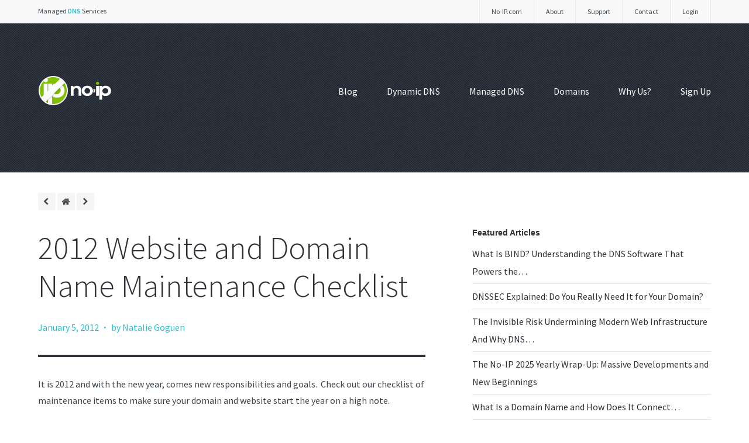

--- FILE ---
content_type: text/html; charset=UTF-8
request_url: https://blog.noip.com/2012-website-and-domain-name-maintenance-checklist
body_size: 13242
content:

<!DOCTYPE html>

<!--[if lt IE 7]>     <html class="no-js lt-ie9 lt-ie8 lt-ie7" lang="en-US"><![endif]-->
<!--[if IE 7]>        <html class="no-js lt-ie9 lt-ie8" lang="en-US">       <![endif]-->
<!--[if IE 8]>        <html class="no-js lt-ie9" lang="en-US">              <![endif]-->
<!--[if gt IE 8]><!-->
<html lang="en-US"><!--                               <![endif]-->

<!--[if !IE]><!-->
<script>if (/*@cc_on!@*/false) {
        document.documentElement.className += ' lt-ie10';
    }</script><!--<![endif]-->

<head>

    <!-- META TAGS -->
    <meta http-equiv="content-type"
          content="text/html; charset=UTF-8"/>
    <meta name="viewport" content="width=device-width, initial-scale=1.0"/>

    
	<link rel="apple-touch-icon" sizes="180x180" href="/apple-touch-icon.png">
	<link rel="icon" type="image/png" sizes="32x32" href="/favicon-32x32.png">
	<link rel="icon" type="image/png" sizes="16x16" href="/favicon-16x16.png">
	<link rel="manifest" href="/site.webmanifest">
	<link rel="mask-icon" href="/safari-pinned-tab.svg" color="#5bbad5">
	<meta name="msapplication-TileColor" content="#da532c">
	<meta name="theme-color" content="#ffffff">

    <!--[if lt IE 9]>
    <script src="http://html5shiv.googlecode.com/svn/trunk/html5.js"></script><![endif]-->

    <!-- RSS & PINGBACKS -->
    <link rel="alternate" type="application/rss+xml" href="https://blog.noip.com/feed"/>
    <link rel="alternate" type="application/rss+xml" href="https://blog.noip.com/comments/feed"
          title="No-IP Blog latest comments"/>
    <link rel="pingback" href="https://blog.noip.com/xmlrpc.php"/>

	<script>
(function(i,s,o,g,r,a,m){i['GoogleAnalyticsObject']=r;i[r]=i[r]||function()
{ (i[r].q=i[r].q||[]).push(arguments)}
,i[r].l=1*new Date();a=s.createElement(o),
m=s.getElementsByTagName(o)[0];a.async=1;a.src=g;m.parentNode.insertBefore(a,m)
})(window,document,'script','//www.google-analytics.com/analytics.js','ga');
ga('create', 'UA-31174-1', 'noip.com');
ga('send', 'pageview');
</script>
	<meta name='robots' content='index, follow, max-image-preview:large, max-snippet:-1, max-video-preview:-1' />
	<style>img:is([sizes="auto" i], [sizes^="auto," i]) { contain-intrinsic-size: 3000px 1500px }</style>
	
	<!-- This site is optimized with the Yoast SEO Premium plugin v26.8 (Yoast SEO v26.8) - https://yoast.com/product/yoast-seo-premium-wordpress/ -->
	<title>2012 Website and Domain Name Maintenance Checklist</title>
	<meta name="description" content="It is 2012 and with the new year, comes new responsibilities and goals. Check out our domain name maintenance checklist and start the year on a high note." />
	<link rel="canonical" href="https://blog.noip.com/2012-website-and-domain-name-maintenance-checklist" />
	<meta property="og:locale" content="en_US" />
	<meta property="og:type" content="article" />
	<meta property="og:title" content="2012 Website and Domain Name Maintenance Checklist" />
	<meta property="og:description" content="It is 2012 and with the new year, comes new responsibilities and goals. Check out our domain name maintenance checklist and start the year on a high note." />
	<meta property="og:url" content="https://blog.noip.com/2012-website-and-domain-name-maintenance-checklist" />
	<meta property="og:site_name" content="No-IP Blog" />
	<meta property="article:published_time" content="2012-01-05T19:13:24+00:00" />
	<meta property="article:modified_time" content="2014-11-10T19:27:17+00:00" />
	<meta name="author" content="Natalie Goguen" />
	<meta name="twitter:card" content="summary_large_image" />
	<meta name="twitter:label1" content="Written by" />
	<meta name="twitter:data1" content="Natalie Goguen" />
	<meta name="twitter:label2" content="Est. reading time" />
	<meta name="twitter:data2" content="2 minutes" />
	<script type="application/ld+json" class="yoast-schema-graph">{"@context":"https://schema.org","@graph":[{"@type":"Article","@id":"https://blog.noip.com/2012-website-and-domain-name-maintenance-checklist#article","isPartOf":{"@id":"https://blog.noip.com/2012-website-and-domain-name-maintenance-checklist"},"author":{"name":"Natalie Goguen","@id":"https://blog.noip.com/#/schema/person/44bee0b565122845c18f96bab89cdc32"},"headline":"2012 Website and Domain Name Maintenance Checklist","datePublished":"2012-01-05T19:13:24+00:00","dateModified":"2014-11-10T19:27:17+00:00","mainEntityOfPage":{"@id":"https://blog.noip.com/2012-website-and-domain-name-maintenance-checklist"},"wordCount":374,"commentCount":2,"inLanguage":"en-US","potentialAction":[{"@type":"CommentAction","name":"Comment","target":["https://blog.noip.com/2012-website-and-domain-name-maintenance-checklist#respond"]}]},{"@type":"WebPage","@id":"https://blog.noip.com/2012-website-and-domain-name-maintenance-checklist","url":"https://blog.noip.com/2012-website-and-domain-name-maintenance-checklist","name":"2012 Website and Domain Name Maintenance Checklist","isPartOf":{"@id":"https://blog.noip.com/#website"},"datePublished":"2012-01-05T19:13:24+00:00","dateModified":"2014-11-10T19:27:17+00:00","author":{"@id":"https://blog.noip.com/#/schema/person/44bee0b565122845c18f96bab89cdc32"},"description":"It is 2012 and with the new year, comes new responsibilities and goals. Check out our domain name maintenance checklist and start the year on a high note.","breadcrumb":{"@id":"https://blog.noip.com/2012-website-and-domain-name-maintenance-checklist#breadcrumb"},"inLanguage":"en-US","potentialAction":[{"@type":"ReadAction","target":["https://blog.noip.com/2012-website-and-domain-name-maintenance-checklist"]}]},{"@type":"BreadcrumbList","@id":"https://blog.noip.com/2012-website-and-domain-name-maintenance-checklist#breadcrumb","itemListElement":[{"@type":"ListItem","position":1,"name":"Home","item":"https://blog.noip.com/"},{"@type":"ListItem","position":2,"name":"2012 Website and Domain Name Maintenance Checklist"}]},{"@type":"WebSite","@id":"https://blog.noip.com/#website","url":"https://blog.noip.com/","name":"No-IP Blog","description":"Trusted Free Dynamic DNS Provider Since 1999","potentialAction":[{"@type":"SearchAction","target":{"@type":"EntryPoint","urlTemplate":"https://blog.noip.com/?s={search_term_string}"},"query-input":{"@type":"PropertyValueSpecification","valueRequired":true,"valueName":"search_term_string"}}],"inLanguage":"en-US"},{"@type":"Person","@id":"https://blog.noip.com/#/schema/person/44bee0b565122845c18f96bab89cdc32","name":"Natalie Goguen","image":{"@type":"ImageObject","inLanguage":"en-US","@id":"https://blog.noip.com/#/schema/person/image/","url":"https://secure.gravatar.com/avatar/c56d3e8ef3344c5139fb1c0d4bec525295af3021a28dd7f90acec03f8f33f8cc?s=96&r=g","contentUrl":"https://secure.gravatar.com/avatar/c56d3e8ef3344c5139fb1c0d4bec525295af3021a28dd7f90acec03f8f33f8cc?s=96&r=g","caption":"Natalie Goguen"},"sameAs":["http://noip.com"]}]}</script>
	<!-- / Yoast SEO Premium plugin. -->


<link rel='dns-prefetch' href='//ajax.googleapis.com' />
<link rel="alternate" type="application/rss+xml" title="No-IP Blog &raquo; Feed" href="https://blog.noip.com/feed" />
<link rel="alternate" type="application/rss+xml" title="No-IP Blog &raquo; Comments Feed" href="https://blog.noip.com/comments/feed" />
<link rel="alternate" type="application/rss+xml" title="No-IP Blog &raquo; 2012 Website and Domain Name Maintenance Checklist Comments Feed" href="https://blog.noip.com/2012-website-and-domain-name-maintenance-checklist/feed" />
<script type="text/javascript">
/* <![CDATA[ */
window._wpemojiSettings = {"baseUrl":"https:\/\/s.w.org\/images\/core\/emoji\/16.0.1\/72x72\/","ext":".png","svgUrl":"https:\/\/s.w.org\/images\/core\/emoji\/16.0.1\/svg\/","svgExt":".svg","source":{"concatemoji":"https:\/\/blog.noip.com\/wp-includes\/js\/wp-emoji-release.min.js?ver=6.8.3"}};
/*! This file is auto-generated */
!function(s,n){var o,i,e;function c(e){try{var t={supportTests:e,timestamp:(new Date).valueOf()};sessionStorage.setItem(o,JSON.stringify(t))}catch(e){}}function p(e,t,n){e.clearRect(0,0,e.canvas.width,e.canvas.height),e.fillText(t,0,0);var t=new Uint32Array(e.getImageData(0,0,e.canvas.width,e.canvas.height).data),a=(e.clearRect(0,0,e.canvas.width,e.canvas.height),e.fillText(n,0,0),new Uint32Array(e.getImageData(0,0,e.canvas.width,e.canvas.height).data));return t.every(function(e,t){return e===a[t]})}function u(e,t){e.clearRect(0,0,e.canvas.width,e.canvas.height),e.fillText(t,0,0);for(var n=e.getImageData(16,16,1,1),a=0;a<n.data.length;a++)if(0!==n.data[a])return!1;return!0}function f(e,t,n,a){switch(t){case"flag":return n(e,"\ud83c\udff3\ufe0f\u200d\u26a7\ufe0f","\ud83c\udff3\ufe0f\u200b\u26a7\ufe0f")?!1:!n(e,"\ud83c\udde8\ud83c\uddf6","\ud83c\udde8\u200b\ud83c\uddf6")&&!n(e,"\ud83c\udff4\udb40\udc67\udb40\udc62\udb40\udc65\udb40\udc6e\udb40\udc67\udb40\udc7f","\ud83c\udff4\u200b\udb40\udc67\u200b\udb40\udc62\u200b\udb40\udc65\u200b\udb40\udc6e\u200b\udb40\udc67\u200b\udb40\udc7f");case"emoji":return!a(e,"\ud83e\udedf")}return!1}function g(e,t,n,a){var r="undefined"!=typeof WorkerGlobalScope&&self instanceof WorkerGlobalScope?new OffscreenCanvas(300,150):s.createElement("canvas"),o=r.getContext("2d",{willReadFrequently:!0}),i=(o.textBaseline="top",o.font="600 32px Arial",{});return e.forEach(function(e){i[e]=t(o,e,n,a)}),i}function t(e){var t=s.createElement("script");t.src=e,t.defer=!0,s.head.appendChild(t)}"undefined"!=typeof Promise&&(o="wpEmojiSettingsSupports",i=["flag","emoji"],n.supports={everything:!0,everythingExceptFlag:!0},e=new Promise(function(e){s.addEventListener("DOMContentLoaded",e,{once:!0})}),new Promise(function(t){var n=function(){try{var e=JSON.parse(sessionStorage.getItem(o));if("object"==typeof e&&"number"==typeof e.timestamp&&(new Date).valueOf()<e.timestamp+604800&&"object"==typeof e.supportTests)return e.supportTests}catch(e){}return null}();if(!n){if("undefined"!=typeof Worker&&"undefined"!=typeof OffscreenCanvas&&"undefined"!=typeof URL&&URL.createObjectURL&&"undefined"!=typeof Blob)try{var e="postMessage("+g.toString()+"("+[JSON.stringify(i),f.toString(),p.toString(),u.toString()].join(",")+"));",a=new Blob([e],{type:"text/javascript"}),r=new Worker(URL.createObjectURL(a),{name:"wpTestEmojiSupports"});return void(r.onmessage=function(e){c(n=e.data),r.terminate(),t(n)})}catch(e){}c(n=g(i,f,p,u))}t(n)}).then(function(e){for(var t in e)n.supports[t]=e[t],n.supports.everything=n.supports.everything&&n.supports[t],"flag"!==t&&(n.supports.everythingExceptFlag=n.supports.everythingExceptFlag&&n.supports[t]);n.supports.everythingExceptFlag=n.supports.everythingExceptFlag&&!n.supports.flag,n.DOMReady=!1,n.readyCallback=function(){n.DOMReady=!0}}).then(function(){return e}).then(function(){var e;n.supports.everything||(n.readyCallback(),(e=n.source||{}).concatemoji?t(e.concatemoji):e.wpemoji&&e.twemoji&&(t(e.twemoji),t(e.wpemoji)))}))}((window,document),window._wpemojiSettings);
/* ]]> */
</script>
<link rel='stylesheet' id='bean-css' href='https://blog.noip.com/wp-content/themes/Base-v1.0.1/assets/css/framework.css?ver=1.0' type='text/css' media='all' />
<link rel='stylesheet' id='main-style-css' href='https://blog.noip.com/wp-content/themes/Base-v1.0.1/style.css?ver=1.4' type='text/css' media='all' />
<link rel='stylesheet' id='radiumshortcodes-css' href='https://blog.noip.com/wp-content/themes/Base-v1.0.1/assets/css/shortcodes.css?ver=1.0' type='text/css' media='all' />
<link rel='stylesheet' id='mobile-css' href='https://blog.noip.com/wp-content/themes/Base-v1.0.1/assets/css/mobile.css?ver=1.0' type='text/css' media='all' />
<link rel='stylesheet' id='shared-counts-css' href='https://blog.noip.com/wp-content/plugins/shared-counts/assets/css/shared-counts.min.css?ver=1.5.0' type='text/css' media='all' />
<style id='wp-emoji-styles-inline-css' type='text/css'>

	img.wp-smiley, img.emoji {
		display: inline !important;
		border: none !important;
		box-shadow: none !important;
		height: 1em !important;
		width: 1em !important;
		margin: 0 0.07em !important;
		vertical-align: -0.1em !important;
		background: none !important;
		padding: 0 !important;
	}
</style>
<link rel='stylesheet' id='wp-block-library-css' href='https://blog.noip.com/wp-includes/css/dist/block-library/style.min.css?ver=6.8.3' type='text/css' media='all' />
<style id='classic-theme-styles-inline-css' type='text/css'>
/*! This file is auto-generated */
.wp-block-button__link{color:#fff;background-color:#32373c;border-radius:9999px;box-shadow:none;text-decoration:none;padding:calc(.667em + 2px) calc(1.333em + 2px);font-size:1.125em}.wp-block-file__button{background:#32373c;color:#fff;text-decoration:none}
</style>
<style id='global-styles-inline-css' type='text/css'>
:root{--wp--preset--aspect-ratio--square: 1;--wp--preset--aspect-ratio--4-3: 4/3;--wp--preset--aspect-ratio--3-4: 3/4;--wp--preset--aspect-ratio--3-2: 3/2;--wp--preset--aspect-ratio--2-3: 2/3;--wp--preset--aspect-ratio--16-9: 16/9;--wp--preset--aspect-ratio--9-16: 9/16;--wp--preset--color--black: #000000;--wp--preset--color--cyan-bluish-gray: #abb8c3;--wp--preset--color--white: #ffffff;--wp--preset--color--pale-pink: #f78da7;--wp--preset--color--vivid-red: #cf2e2e;--wp--preset--color--luminous-vivid-orange: #ff6900;--wp--preset--color--luminous-vivid-amber: #fcb900;--wp--preset--color--light-green-cyan: #7bdcb5;--wp--preset--color--vivid-green-cyan: #00d084;--wp--preset--color--pale-cyan-blue: #8ed1fc;--wp--preset--color--vivid-cyan-blue: #0693e3;--wp--preset--color--vivid-purple: #9b51e0;--wp--preset--gradient--vivid-cyan-blue-to-vivid-purple: linear-gradient(135deg,rgba(6,147,227,1) 0%,rgb(155,81,224) 100%);--wp--preset--gradient--light-green-cyan-to-vivid-green-cyan: linear-gradient(135deg,rgb(122,220,180) 0%,rgb(0,208,130) 100%);--wp--preset--gradient--luminous-vivid-amber-to-luminous-vivid-orange: linear-gradient(135deg,rgba(252,185,0,1) 0%,rgba(255,105,0,1) 100%);--wp--preset--gradient--luminous-vivid-orange-to-vivid-red: linear-gradient(135deg,rgba(255,105,0,1) 0%,rgb(207,46,46) 100%);--wp--preset--gradient--very-light-gray-to-cyan-bluish-gray: linear-gradient(135deg,rgb(238,238,238) 0%,rgb(169,184,195) 100%);--wp--preset--gradient--cool-to-warm-spectrum: linear-gradient(135deg,rgb(74,234,220) 0%,rgb(151,120,209) 20%,rgb(207,42,186) 40%,rgb(238,44,130) 60%,rgb(251,105,98) 80%,rgb(254,248,76) 100%);--wp--preset--gradient--blush-light-purple: linear-gradient(135deg,rgb(255,206,236) 0%,rgb(152,150,240) 100%);--wp--preset--gradient--blush-bordeaux: linear-gradient(135deg,rgb(254,205,165) 0%,rgb(254,45,45) 50%,rgb(107,0,62) 100%);--wp--preset--gradient--luminous-dusk: linear-gradient(135deg,rgb(255,203,112) 0%,rgb(199,81,192) 50%,rgb(65,88,208) 100%);--wp--preset--gradient--pale-ocean: linear-gradient(135deg,rgb(255,245,203) 0%,rgb(182,227,212) 50%,rgb(51,167,181) 100%);--wp--preset--gradient--electric-grass: linear-gradient(135deg,rgb(202,248,128) 0%,rgb(113,206,126) 100%);--wp--preset--gradient--midnight: linear-gradient(135deg,rgb(2,3,129) 0%,rgb(40,116,252) 100%);--wp--preset--font-size--small: 13px;--wp--preset--font-size--medium: 20px;--wp--preset--font-size--large: 36px;--wp--preset--font-size--x-large: 42px;--wp--preset--spacing--20: 0.44rem;--wp--preset--spacing--30: 0.67rem;--wp--preset--spacing--40: 1rem;--wp--preset--spacing--50: 1.5rem;--wp--preset--spacing--60: 2.25rem;--wp--preset--spacing--70: 3.38rem;--wp--preset--spacing--80: 5.06rem;--wp--preset--shadow--natural: 6px 6px 9px rgba(0, 0, 0, 0.2);--wp--preset--shadow--deep: 12px 12px 50px rgba(0, 0, 0, 0.4);--wp--preset--shadow--sharp: 6px 6px 0px rgba(0, 0, 0, 0.2);--wp--preset--shadow--outlined: 6px 6px 0px -3px rgba(255, 255, 255, 1), 6px 6px rgba(0, 0, 0, 1);--wp--preset--shadow--crisp: 6px 6px 0px rgba(0, 0, 0, 1);}:where(.is-layout-flex){gap: 0.5em;}:where(.is-layout-grid){gap: 0.5em;}body .is-layout-flex{display: flex;}.is-layout-flex{flex-wrap: wrap;align-items: center;}.is-layout-flex > :is(*, div){margin: 0;}body .is-layout-grid{display: grid;}.is-layout-grid > :is(*, div){margin: 0;}:where(.wp-block-columns.is-layout-flex){gap: 2em;}:where(.wp-block-columns.is-layout-grid){gap: 2em;}:where(.wp-block-post-template.is-layout-flex){gap: 1.25em;}:where(.wp-block-post-template.is-layout-grid){gap: 1.25em;}.has-black-color{color: var(--wp--preset--color--black) !important;}.has-cyan-bluish-gray-color{color: var(--wp--preset--color--cyan-bluish-gray) !important;}.has-white-color{color: var(--wp--preset--color--white) !important;}.has-pale-pink-color{color: var(--wp--preset--color--pale-pink) !important;}.has-vivid-red-color{color: var(--wp--preset--color--vivid-red) !important;}.has-luminous-vivid-orange-color{color: var(--wp--preset--color--luminous-vivid-orange) !important;}.has-luminous-vivid-amber-color{color: var(--wp--preset--color--luminous-vivid-amber) !important;}.has-light-green-cyan-color{color: var(--wp--preset--color--light-green-cyan) !important;}.has-vivid-green-cyan-color{color: var(--wp--preset--color--vivid-green-cyan) !important;}.has-pale-cyan-blue-color{color: var(--wp--preset--color--pale-cyan-blue) !important;}.has-vivid-cyan-blue-color{color: var(--wp--preset--color--vivid-cyan-blue) !important;}.has-vivid-purple-color{color: var(--wp--preset--color--vivid-purple) !important;}.has-black-background-color{background-color: var(--wp--preset--color--black) !important;}.has-cyan-bluish-gray-background-color{background-color: var(--wp--preset--color--cyan-bluish-gray) !important;}.has-white-background-color{background-color: var(--wp--preset--color--white) !important;}.has-pale-pink-background-color{background-color: var(--wp--preset--color--pale-pink) !important;}.has-vivid-red-background-color{background-color: var(--wp--preset--color--vivid-red) !important;}.has-luminous-vivid-orange-background-color{background-color: var(--wp--preset--color--luminous-vivid-orange) !important;}.has-luminous-vivid-amber-background-color{background-color: var(--wp--preset--color--luminous-vivid-amber) !important;}.has-light-green-cyan-background-color{background-color: var(--wp--preset--color--light-green-cyan) !important;}.has-vivid-green-cyan-background-color{background-color: var(--wp--preset--color--vivid-green-cyan) !important;}.has-pale-cyan-blue-background-color{background-color: var(--wp--preset--color--pale-cyan-blue) !important;}.has-vivid-cyan-blue-background-color{background-color: var(--wp--preset--color--vivid-cyan-blue) !important;}.has-vivid-purple-background-color{background-color: var(--wp--preset--color--vivid-purple) !important;}.has-black-border-color{border-color: var(--wp--preset--color--black) !important;}.has-cyan-bluish-gray-border-color{border-color: var(--wp--preset--color--cyan-bluish-gray) !important;}.has-white-border-color{border-color: var(--wp--preset--color--white) !important;}.has-pale-pink-border-color{border-color: var(--wp--preset--color--pale-pink) !important;}.has-vivid-red-border-color{border-color: var(--wp--preset--color--vivid-red) !important;}.has-luminous-vivid-orange-border-color{border-color: var(--wp--preset--color--luminous-vivid-orange) !important;}.has-luminous-vivid-amber-border-color{border-color: var(--wp--preset--color--luminous-vivid-amber) !important;}.has-light-green-cyan-border-color{border-color: var(--wp--preset--color--light-green-cyan) !important;}.has-vivid-green-cyan-border-color{border-color: var(--wp--preset--color--vivid-green-cyan) !important;}.has-pale-cyan-blue-border-color{border-color: var(--wp--preset--color--pale-cyan-blue) !important;}.has-vivid-cyan-blue-border-color{border-color: var(--wp--preset--color--vivid-cyan-blue) !important;}.has-vivid-purple-border-color{border-color: var(--wp--preset--color--vivid-purple) !important;}.has-vivid-cyan-blue-to-vivid-purple-gradient-background{background: var(--wp--preset--gradient--vivid-cyan-blue-to-vivid-purple) !important;}.has-light-green-cyan-to-vivid-green-cyan-gradient-background{background: var(--wp--preset--gradient--light-green-cyan-to-vivid-green-cyan) !important;}.has-luminous-vivid-amber-to-luminous-vivid-orange-gradient-background{background: var(--wp--preset--gradient--luminous-vivid-amber-to-luminous-vivid-orange) !important;}.has-luminous-vivid-orange-to-vivid-red-gradient-background{background: var(--wp--preset--gradient--luminous-vivid-orange-to-vivid-red) !important;}.has-very-light-gray-to-cyan-bluish-gray-gradient-background{background: var(--wp--preset--gradient--very-light-gray-to-cyan-bluish-gray) !important;}.has-cool-to-warm-spectrum-gradient-background{background: var(--wp--preset--gradient--cool-to-warm-spectrum) !important;}.has-blush-light-purple-gradient-background{background: var(--wp--preset--gradient--blush-light-purple) !important;}.has-blush-bordeaux-gradient-background{background: var(--wp--preset--gradient--blush-bordeaux) !important;}.has-luminous-dusk-gradient-background{background: var(--wp--preset--gradient--luminous-dusk) !important;}.has-pale-ocean-gradient-background{background: var(--wp--preset--gradient--pale-ocean) !important;}.has-electric-grass-gradient-background{background: var(--wp--preset--gradient--electric-grass) !important;}.has-midnight-gradient-background{background: var(--wp--preset--gradient--midnight) !important;}.has-small-font-size{font-size: var(--wp--preset--font-size--small) !important;}.has-medium-font-size{font-size: var(--wp--preset--font-size--medium) !important;}.has-large-font-size{font-size: var(--wp--preset--font-size--large) !important;}.has-x-large-font-size{font-size: var(--wp--preset--font-size--x-large) !important;}
:where(.wp-block-post-template.is-layout-flex){gap: 1.25em;}:where(.wp-block-post-template.is-layout-grid){gap: 1.25em;}
:where(.wp-block-columns.is-layout-flex){gap: 2em;}:where(.wp-block-columns.is-layout-grid){gap: 2em;}
:root :where(.wp-block-pullquote){font-size: 1.5em;line-height: 1.6;}
</style>
<link rel='stylesheet' id='shortstar-css-css' href='https://blog.noip.com/wp-content/themes/Base-v1.0.1/assets/css/old-styles.css?ver=1.0' type='text/css' media='all' />
<script type="text/javascript" src="https://ajax.googleapis.com/ajax/libs/jquery/3.1.1/jquery.min.js?ver=2.0.s" id="jquery-js"></script>
<script type="text/javascript" src="https://blog.noip.com/wp-content/themes/Base-v1.0.1/assets/js/twitter-widget.js?ver=6.8.3" id="bean-twitter-feed-js"></script>
<link rel="https://api.w.org/" href="https://blog.noip.com/wp-json/" /><link rel="alternate" title="JSON" type="application/json" href="https://blog.noip.com/wp-json/wp/v2/posts/1819" /><link rel="EditURI" type="application/rsd+xml" title="RSD" href="https://blog.noip.com/xmlrpc.php?rsd" />
<link rel='shortlink' href='https://blog.noip.com/?p=1819' />
<link rel="alternate" title="oEmbed (JSON)" type="application/json+oembed" href="https://blog.noip.com/wp-json/oembed/1.0/embed?url=https%3A%2F%2Fblog.noip.com%2F2012-website-and-domain-name-maintenance-checklist" />
<link rel="alternate" title="oEmbed (XML)" type="text/xml+oembed" href="https://blog.noip.com/wp-json/oembed/1.0/embed?url=https%3A%2F%2Fblog.noip.com%2F2012-website-and-domain-name-maintenance-checklist&#038;format=xml" />


        <style>
            /* ACCENT COLOR */
            
        </style>

		        <link rel="shortcut icon" href="https://blog.noip.com/wp-content/themes/Base-v1.0.1/assets/images/favicon.png"/>
        <link rel="apple-touch-icon-precomposed" href="https://blog.noip.com/wp-content/themes/Base-v1.0.1/assets/images/apple-touch-icon.png"/>

		
        <style>article.entry-content ul {
margin-left: 30px;
}

article.entry-content ul, article.entry-content ul li {
margin-bottom: 20px;
list-style-type: circle !important;
list-style: inherit !important;
display: list-item !important;
padding: inherit !important;
}
</style>

	
					                <script type="application/ld+json">
				{
				"@context": "https://schema.org",
				"@type": "Article",
				"url": "https:\/\/blog.noip.com\/2012-website-and-domain-name-maintenance-checklist",
				"mainEntityOfPage": {
					"@type": "Webpage",
					"@id": "https://google.com/article"
				},
				"headline": "2012 Website and Domain Name Maintenance Checklist",
                				"publisher": {
					"@type": "Organization",
					"name": "No-IP",
					"logo": {
						"@type": "ImageObject",
						"url": "//d2qr50rz2oof04.cloudfront.net/assets/img/logo/logo-bug.png",
						"width": "200",
						"height": "200"
					}
				},
				"datePublished": "2012-01-05T11:13:24-08:00",
				"dateModified": "2012-01-05T11:13:24-08:00",
				"description": "It is 2012 and with the new year, comes new responsibilities and goals.\u00a0 Check out our checklist of maintenance items to make sure your domain and website start the year on a high note. 1. Update the copyright date on your website. Does it still say 2011? Time to update! You can even have it",
				"author": [{
					"@type": "Person",
					"name": "Natalie Goguen",
					"url": "<a href=\"http:\/\/noip.com\" title=\"Visit Natalie Goguen&#8217;s website\" rel=\"author external\">Natalie Goguen<\/a>"}]
				}

                </script>
			
</head>

<body class="wp-singular post-template-default single single-post postid-1819 single-format-standard wp-theme-Base-v101 animated BeanFadeIn chrome group-blog">
<!-- Top Nav -->
<div id="top-nav-wrap">

    <div class="container clearfix">
    <div class="menu-no-ip-top-nav-container"><ul id="topnav" class="topnav"><li id="menu-item-8775" class="menu-item menu-item-type-custom menu-item-object-custom menu-item-8775"><a href="https://www.noip.com/login/">Login</a></li>
<li id="menu-item-8776" class="menu-item menu-item-type-custom menu-item-object-custom menu-item-8776"><a href="https://www.noip.com/contact">Contact</a></li>
<li id="menu-item-8777" class="menu-item menu-item-type-custom menu-item-object-custom menu-item-8777"><a href="https://www.noip.com/support/">Support</a></li>
<li id="menu-item-8778" class="menu-item menu-item-type-custom menu-item-object-custom menu-item-8778"><a href="https://www.noip.com/about">About</a></li>
<li id="menu-item-8779" class="menu-item menu-item-type-custom menu-item-object-custom menu-item-8779"><a href="https://www.noip.com/">No-IP.com</a></li>
</ul></div>        <div class="top">Managed <span>DNS</span> Services</div>

    </div>

</div>
<!-- END Top Nav -->

    <div id="responsive-nav" class="show-for-small">
		<div class="menu-nav-container">
			<div class="custom dropdown">
				<a class="current" href="#"></a>
				<a class="selector" href="#"></a>
				<div class="menu-nav-container"><ul id="menu-nav" class="mobile-menu"><li id="menu-item-3490" class="menu-item menu-item-type-custom menu-item-object-custom menu-item-home menu-item-3490"><a href="https://blog.noip.com/">Blog</a></li>
<li id="menu-item-15" class="menu-item menu-item-type-custom menu-item-object-custom menu-item-15"><a href="https://www.noip.com/remote-access">Dynamic DNS</a></li>
<li id="menu-item-3487" class="menu-item menu-item-type-custom menu-item-object-custom menu-item-3487"><a href="https://www.noip.com/managed-dns">Managed DNS</a></li>
<li id="menu-item-5893" class="menu-item menu-item-type-custom menu-item-object-custom menu-item-5893"><a href="https://www.noip.com/domains">Domains</a></li>
<li id="menu-item-5915" class="menu-item menu-item-type-custom menu-item-object-custom menu-item-5915"><a href="https://www.noip.com/why-us">Why Us?</a></li>
<li id="menu-item-3489" class="menu-item menu-item-type-custom menu-item-object-custom menu-item-3489"><a href="https://www.noip.com/sign-up">Sign Up</a></li>
</ul></div>			</div>
		</div>

					


    </div><!-- END #responsive-nav -->

	
    <div id="header-container">

        <div class="row">

            <div class="header-navigation clearfix">

                <div class="logo three columns"><a href="https://www.noip.com/"></a></div><!-- END .logo -->

                <div class="nine columns hide-for-small">

                    <nav id="navigation" role="navigation">

                        <div class="main_menu">

							<div class="menu-nav-container"><ul id="menu-nav-1" class="main-menu"><li class="menu-item menu-item-type-custom menu-item-object-custom menu-item-home menu-item-3490"><a href="https://blog.noip.com/">Blog</a></li>
<li class="menu-item menu-item-type-custom menu-item-object-custom menu-item-15"><a href="https://www.noip.com/remote-access">Dynamic DNS</a></li>
<li class="menu-item menu-item-type-custom menu-item-object-custom menu-item-3487"><a href="https://www.noip.com/managed-dns">Managed DNS</a></li>
<li class="menu-item menu-item-type-custom menu-item-object-custom menu-item-5893"><a href="https://www.noip.com/domains">Domains</a></li>
<li class="menu-item menu-item-type-custom menu-item-object-custom menu-item-5915"><a href="https://www.noip.com/why-us">Why Us?</a></li>
<li class="menu-item menu-item-type-custom menu-item-object-custom menu-item-3489"><a href="https://www.noip.com/sign-up">Sign Up</a></li>
</ul></div>
                        </div><!-- END .main_menu -->

                    </nav><!-- END #navigation -->

                </div><!-- END .ten columns -->

            </div><!-- END .header-navigation -->

            <header id="page-header" class="twelve columns">

                <div class="eleven columns centered">

					
<h1 class="animated BeanFadeDown sub-header"></h1><p></p>

	
                </div><!-- END .ten columns centered -->

            </header><!-- END #page-header -->

        </div><!-- END .row -->

    </div><!-- END #header-container -->


    <div id="main-container" class="twelve animated BeanFadeIn">

        <div class="row">

            <div class="seven columns clearfix" role="main">

				
            <div class="single-pagination">

                <div class="pagination animated">
					
					<span class="page-previous base-button">
		
						<a href="https://blog.noip.com/we-are-hiring-seeking-a-web-developerdesigner" rel="prev"></a>				
					</span><!-- END .page-previous -->

                    <span class="page-home base-button">
				
						<a href="https://blog.noip.com"></a>
					
					</span><!-- END .page-next -->

                    <span class="page-next base-button">
				
						<a href="https://blog.noip.com/tips-for-young-tech-professionals" rel="next"></a>				
					</span><!-- END .page-next -->

                </div><!-- END .pagination -->

            </div><!-- END .single-pagination -->

		
				
<section id="post-1819" class="post-1819 post type-post status-publish format-standard hentry category-uncategorized">

    <header class="entry-header">

		
            <h1 class="entry-title">2012 Website and Domain Name Maintenance Checklist</h1>

			
        <div class="entry-meta">

            <ul>
				<li class="date updated">January 5, 2012<span class="meta-sep">&middot;</span></li><li class="vcard author">by Natalie Goguen<span class="meta-sep">&middot;</span></li></ul">

        </div><!-- END .entry-meta -->
			
		
    </header><!-- END .entry-header -->

    <article class="entry-content">

		<p>It is 2012 and with the new year, comes new responsibilities and goals.  Check out our checklist of maintenance items to make sure your domain and website start the year on a high note.</p>
<p><strong>1. </strong><strong>Update the copyright date on your website.</strong> Does it still say 2011? Time to update! You can even have it auto update to save yourself the time and frustration.</p>
<p>Use the following if your website is coded in PHP: (without the spaces)</p>
<pre> &amp;Copy; Copyright &lt; ? php echo date ( ' Y ' ) ; ? &gt; Your Business Name or Site</pre>
<p>Will result in:</p>
<p><em> © Copyright 2012 Vitalwerks Internet Solutions, LLC </em></p>
<p>If you don’t have PHP, you will need to use JavaScript. (without the spaces)</p>
<pre>   Copyright &amp;Copy; &lt; s c r i p t type="text/java s c r i p t"&gt; 
   document.write(new Date().getFullYear());
  &lt; / s c r i p t &gt;  Your Business Name or Site Name</pre>
<p><strong>2.</strong> <strong>Is your domain name set to expire soon? </strong>If you are unsure, take 5 minutes now and find out. If your domain name were to expire, it could end up being a very costly mistake.  If you are forgetful, why not just let it auto-renew to save yourself money and unnecessary frustration?</p>
<p><strong>3.</strong> <strong>Update your domain contact information.</strong> Has your business moved recently, have you changed your email address, or even fired someone from your company that used to handle the companies domain? (tsk, tsk: keep your<a href="http://www.no-ip.com/company/2011/05/04/best-practices-the-top-4-ways-to-protect-your-domain-name/" target="_blank"> domains registered under your own name</a> to avoid troubles down the road) Keeping your domain contact information current and updated is an easy step to take in protecting your domain and business.</p>
<p><strong>4.</strong> <strong>Review your website copy.</strong> Is it all current? As tedious as it sounds, it needs to be done.  Content can easily get overlooked for months and years at a time! Keep your website copy current so your customers know what&#8217;s going on in the year 2012, not 2009.</p>
<p><strong>5. La</strong><strong>st but not least, review your website traffic</strong> via a tool like Google Analytics. Has your website seen a rise or drop in traffic lately? Compare traffic from month to month and year to year and brainstorm ways to try to increase traffic for the new year.  Running CPC campaigns? Check your ad copy and keywords to be sure that they are still relevant and that you are still targeting the right customers and sending them to the right webpages on your site.  Consider creating a new campaign and a few new ads to keep your content current and fresh.</p>
<p>Any other tips? Leave them below!</p>
<div class="shared-counts-wrap after_content style-classic"><a href="https://twitter.com/share?url=https://blog.noip.com/2012-website-and-domain-name-maintenance-checklist&#038;text=2012%20Website%20and%20Domain%20Name%20Maintenance%20Checklist" title="Share on Twitter"  target="_blank"  rel="nofollow noopener noreferrer"  class="shared-counts-button twitter shared-counts-no-count" data-postid="1819" data-social-network="Twitter" data-social-action="Tweet" data-social-target="https://blog.noip.com/2012-website-and-domain-name-maintenance-checklist"><span class="shared-counts-icon-label"><span class="shared-counts-icon"><svg viewBox="0 0 24 24" xmlns="http://www.w3.org/2000/svg"><path d="M13.8944 10.4695L21.3345 2H19.5716L13.1085 9.35244L7.95022 2H1.99936L9.80147 13.1192L1.99936 22H3.76218L10.5832 14.2338L16.0318 22H21.9827L13.8944 10.4695ZM11.4792 13.2168L10.6875 12.1089L4.39789 3.30146H7.10594L12.1833 10.412L12.9717 11.5199L19.5708 20.7619H16.8628L11.4792 13.2168Z" /></svg></span><span class="shared-counts-label">Tweet</span></span><span class="shared-counts-count">0</span></a><a href="https://www.facebook.com/sharer/sharer.php?u=https://blog.noip.com/2012-website-and-domain-name-maintenance-checklist&#038;display=popup&#038;ref=plugin&#038;src=share_button" title="Share on Facebook"  target="_blank"  rel="nofollow noopener noreferrer"  class="shared-counts-button facebook shared-counts-no-count" data-postid="1819" data-social-network="Facebook" data-social-action="Share" data-social-target="https://blog.noip.com/2012-website-and-domain-name-maintenance-checklist"><span class="shared-counts-icon-label"><span class="shared-counts-icon"><svg version="1.1" xmlns="http://www.w3.org/2000/svg" width="18.8125" height="32" viewBox="0 0 602 1024"><path d="M548 6.857v150.857h-89.714q-49.143 0-66.286 20.571t-17.143 61.714v108h167.429l-22.286 169.143h-145.143v433.714h-174.857v-433.714h-145.714v-169.143h145.714v-124.571q0-106.286 59.429-164.857t158.286-58.571q84 0 130.286 6.857z"></path></svg></span><span class="shared-counts-label">Facebook</span></span><span class="shared-counts-count">0</span></a><a href="https://www.linkedin.com/shareArticle?mini=true&#038;url=https://blog.noip.com/2012-website-and-domain-name-maintenance-checklist" title="Share on LinkedIn"  target="_blank"  rel="nofollow noopener noreferrer"  class="shared-counts-button linkedin shared-counts-no-count" data-postid="1819" data-social-network="LinkedIn" data-social-action="Share" data-social-target="https://blog.noip.com/2012-website-and-domain-name-maintenance-checklist"><span class="shared-counts-icon-label"><span class="shared-counts-icon"><svg version="1.1" xmlns="http://www.w3.org/2000/svg" width="27.4375" height="32" viewBox="0 0 878 1024"><path d="M199.429 357.143v566.286h-188.571v-566.286h188.571zM211.429 182.286q0.571 41.714-28.857 69.714t-77.429 28h-1.143q-46.857 0-75.429-28t-28.571-69.714q0-42.286 29.429-70t76.857-27.714 76 27.714 29.143 70zM877.714 598.857v324.571h-188v-302.857q0-60-23.143-94t-72.286-34q-36 0-60.286 19.714t-36.286 48.857q-6.286 17.143-6.286 46.286v316h-188q1.143-228 1.143-369.714t-0.571-169.143l-0.571-27.429h188v82.286h-1.143q11.429-18.286 23.429-32t32.286-29.714 49.714-24.857 65.429-8.857q97.714 0 157.143 64.857t59.429 190z"></path></svg></span><span class="shared-counts-label">LinkedIn</span></span><span class="shared-counts-count">0</span></a></div>
    </article><!-- END .entry-content -->

</section><!-- END #post-1819 -->
					
                    <div class="related-posts bean-category">

                        <ul>
							                        </ul>

                    </div><!-- END .related-posts -->

				
					
<div id="comments">

	
            <div class="comments-title">

                <h5><span>2</span> Comments.</h5>

            </div><!-- END #comments-title -->

            <div id="comments-list" class="comments">

				
				                <ol>
					    <li class="comment even thread-even depth-1" id="comment-296">

	
        <div id="div-comment-296" class="comment-body">

	
    <div class="comment-author vcard">

		<img alt='' src='https://secure.gravatar.com/avatar/83bb3beca7bd0f70ce7e005c245f7e96ce9727cd0e076e1c6eb605057fb64498?s=96&#038;r=g' srcset='https://secure.gravatar.com/avatar/83bb3beca7bd0f70ce7e005c245f7e96ce9727cd0e076e1c6eb605057fb64498?s=192&#038;r=g 2x' class='avatar avatar-96 photo' height='96' width='96' loading='lazy' decoding='async'/>
		<cite class="fn"><a href="http://sanchez.wasilkow.pl" class="url" rel="ugc external nofollow">Sanchez</a></cite>
    </div>

	
    <div class="comment-meta commentmetadata">

        <a href="https://blog.noip.com/2012-website-and-domain-name-maintenance-checklist#comment-296">January 11, 2012</a><span
                class="meta-sep">&middot;</span>
    </div>

	<p>I think that NO-IP should read this article. Time to update copyrights date! 😉</p>

	</div>	</li><!-- #comment-## -->
    <li class="comment byuser comment-author-ngoguen bypostauthor odd alt thread-odd thread-alt depth-1" id="comment-297">

	
        <div id="div-comment-297" class="comment-body">

	
    <div class="comment-author vcard">

		<img alt='' src='https://secure.gravatar.com/avatar/c56d3e8ef3344c5139fb1c0d4bec525295af3021a28dd7f90acec03f8f33f8cc?s=96&#038;r=g' srcset='https://secure.gravatar.com/avatar/c56d3e8ef3344c5139fb1c0d4bec525295af3021a28dd7f90acec03f8f33f8cc?s=192&#038;r=g 2x' class='avatar avatar-96 photo' height='96' width='96' loading='lazy' decoding='async'/>
		<cite class="fn"><a href="http://no-ip.com" class="url" rel="ugc external nofollow">ngoguen</a></cite>
    </div>

	
    <div class="comment-meta commentmetadata">

        <a href="https://blog.noip.com/2012-website-and-domain-name-maintenance-checklist#comment-297">January 11, 2012</a><span
                class="meta-sep">&middot;</span>
    </div>

	<p>Ah! Good catch! Thank you!</p>

	</div>	</li><!-- #comment-## -->
                </ol>
				
            </div><!-- END #comments-list .comments -->

		
        <div id="respond">

            <p id="reply-title"><strong>Comments have been disabled.</strong></p>

			
        </div>

	
</div><!-- END #comments-respond -->
            </div><!-- END $bean_content_class -->

			
                <aside class="sidebar five columns sidebar-right hide-for-small" role="complementary">

					
<div class="widget widget_bean_sticky clearfix">
        <div class="bean-category">

			<h3 class="widget-title"><span>Featured Articles</span></h3>
            <ul>

				
                    <li class="cat">

                        <a href="https://blog.noip.com/what-is-bind-understanding-the-dns-software-that-powers-the-internet">What Is BIND? Understanding the DNS Software That Powers the&hellip;</a>

						
						<span class="meta-views">134 views</span>
                    </li>

				
                    <li class="cat">

                        <a href="https://blog.noip.com/dnssec-explained-do-you-really-need-it-for-your-domain">DNSSEC Explained: Do You Really Need It for Your Domain?</a>

						
						<span class="meta-views">302 views</span>
                    </li>

				
                    <li class="cat">

                        <a href="https://blog.noip.com/the-invisible-risk-undermining-modern-web-infrastructure-and-why-dns-redundancy-is-no-longer-optional">The Invisible Risk Undermining Modern Web Infrastructure And Why DNS&hellip;</a>

						
						<span class="meta-views">400 views</span>
                    </li>

				
                    <li class="cat">

                        <a href="https://blog.noip.com/the-no-ip-2025-yearly-wrap-up-massive-developments-and-new-beginnings">The No-IP 2025 Yearly Wrap-Up: Massive Developments and New Beginnings</a>

						
						<span class="meta-views">529 views</span>
                    </li>

				
                    <li class="cat">

                        <a href="https://blog.noip.com/what-is-a-domain-name-and-how-does-it-connect-to-dns">What Is a Domain Name and How Does It Connect&hellip;</a>

						
						<span class="meta-views">692 views</span>
                    </li>

				
                    <li class="cat">

                        <a href="https://blog.noip.com/no-ip-secures-strategic-investment-to-accelerate-innovation-and-appoints-new-ceo">No-IP Secures Strategic Investment to Accelerate Innovation and Appoints New&hellip;</a>

						
						<span class="meta-views">570 views</span>
                    </li>

				
                    <li class="cat">

                        <a href="https://blog.noip.com/smartdns-and-dynamic-dns-understanding-the-difference">SmartDNS and Dynamic DNS: Understanding the Difference</a>

						
						<span class="meta-views">740 views</span>
                    </li>

				
            </ul>

        </div><!-- END .bean-category -->
		</div><div class="widget widget_categories clearfix"><h3 class="widget-title"><span>Categories</span></h3>
			<ul>
					<li class="cat-item cat-item-179"><a href="https://blog.noip.com/category/around-the-web">Around The Web</a>
</li>
	<li class="cat-item cat-item-2"><a href="https://blog.noip.com/category/dns">DNS</a>
</li>
	<li class="cat-item cat-item-17"><a href="https://blog.noip.com/category/press-releases">Press Releases</a>
</li>
	<li class="cat-item cat-item-5"><a href="https://blog.noip.com/category/tips-announcements">Tips &amp; Announcements</a>
</li>
	<li class="cat-item cat-item-7"><a href="https://blog.noip.com/category/tips-tricks">Tips &amp; Tricks</a>
</li>
	<li class="cat-item cat-item-1"><a href="https://blog.noip.com/category/uncategorized">Uncategorized</a>
</li>
			</ul>

			</div><div class="widget widget_bean_social_profiles clearfix"><h3 class="widget-title"><span>Let&#8217;s Connect</span></h3>
        <div class="bean-social-profiles clearfix">

            <ul>
				                    <li class="twitter">
                        <a href="https://twitter.com/noipcom" title="Twitter"></a>
                    </li>
				
				                    <li class="facebook">
                        <a href="http://www.facebook.com/noipdns" title="Facebook"></a>
                    </li>
				
				
				
				
				                    <li class="rss">
                        <a href="http://noip.com/blog/feed" title="RSS Feed"></a>
                    </li>
				
				
				
				                    <li class="youtube">
                        <a href="http://www.youtube.com/noipddns" title="YouTube"></a>
                    </li>
				
				
				
				
				
				
				
				
				
				
            </ul>

        </div>    <!-- END .bean-social-profiles clearfix -->

		</div>	
                </aside><!-- END #sidebar -->

			
        </div><!-- END .row -->

    </div><!-- END #main-container -->


    <footer class="animated BeanFadeIn">

		
			
                <div class="footer-container hide-for-small">

                    <div class="row">

                        <div class="four columns">

							<div class="widget widget_bean_sticky clearfix">
        <div class="bean-category">

			<h3 class="widget-title"><span>Featured Articles</span></h3>
            <ul>

				
                    <li class="cat">

                        <a href="https://blog.noip.com/what-is-bind-understanding-the-dns-software-that-powers-the-internet">What Is BIND? Understanding the DNS Software That Powers the&hellip;</a>

						
						<span class="meta-views">134 views</span>
                    </li>

				
                    <li class="cat">

                        <a href="https://blog.noip.com/dnssec-explained-do-you-really-need-it-for-your-domain">DNSSEC Explained: Do You Really Need It for Your Domain?</a>

						
						<span class="meta-views">302 views</span>
                    </li>

				
                    <li class="cat">

                        <a href="https://blog.noip.com/the-invisible-risk-undermining-modern-web-infrastructure-and-why-dns-redundancy-is-no-longer-optional">The Invisible Risk Undermining Modern Web Infrastructure And Why DNS&hellip;</a>

						
						<span class="meta-views">400 views</span>
                    </li>

				
                    <li class="cat">

                        <a href="https://blog.noip.com/the-no-ip-2025-yearly-wrap-up-massive-developments-and-new-beginnings">The No-IP 2025 Yearly Wrap-Up: Massive Developments and New Beginnings</a>

						
						<span class="meta-views">529 views</span>
                    </li>

				
                    <li class="cat">

                        <a href="https://blog.noip.com/what-is-a-domain-name-and-how-does-it-connect-to-dns">What Is a Domain Name and How Does It Connect&hellip;</a>

						
						<span class="meta-views">692 views</span>
                    </li>

				
            </ul>

        </div><!-- END .bean-category -->
		</div>
                        </div><!-- END .four columns -->

                        <div class="four columns">

							<div class="widget widget_bean_category clearfix">

		
            <div class="bean-category cats-1  twelve ">
				<h3 class="widget-title"><span>Press Releases</span></h3>
                <ul>
					
                        <li class="cat">

                            <a href="https://blog.noip.com/no-ip-secures-strategic-investment-to-accelerate-innovation-and-appoints-new-ceo">No-IP Secures Strategic Investment to Accelerate&hellip;</a>

                        </li>

					
                        <li class="cat">

                            <a href="https://blog.noip.com/determining-the-right-direction-to-go-as-ddns-tides-change-flow">Determining the Right Direction to Go&hellip;</a>

                        </li>

					
                        <li class="cat">

                            <a href="https://blog.noip.com/phenomenal-results-no-ips-annual-food-drive">Phenomenal! Results for No-IP&#8217;s Annual Food&hellip;</a>

                        </li>

					
                        <li class="cat">

                            <a href="https://blog.noip.com/no-ip-inc-5000-list">We Did It! No-IP Makes Inc.&hellip;</a>

                        </li>

					
                        <li class="cat">

                            <a href="https://blog.noip.com/ip-adds-business-analyst-sam-patterson-team">No-IP Adds Business Analyst Sam Patterson&hellip;</a>

                        </li>

					
                        <li class="cat">

                            <a href="https://blog.noip.com/nick-second-intern-blog">No-IP Adds Second Intern to the&hellip;</a>

                        </li>

					
                        <li class="cat">

                            <a href="https://blog.noip.com/no-ip-adds-engineering-lead-mike-mason-ip-team">No-IP Adds Engineering Lead Mike Mason&hellip;</a>

                        </li>

					
                </ul>

				
            </div><!-- END .bean-category -->

		

		

		</div>
                        </div><!-- END .four columns -->

                        <div class="four columns">

							<div class="widget widget_bean_social_profiles clearfix"><h3 class="widget-title"><span>Get Connected</span></h3>
        <div class="bean-social-profiles clearfix">

            <ul>
				                    <li class="twitter">
                        <a href="https://twitter.com/noipCom" title="Twitter"></a>
                    </li>
				
				                    <li class="facebook">
                        <a href="http://www.facebook.com/noipdns" title="Facebook"></a>
                    </li>
				
				
				
				
				                    <li class="rss">
                        <a href="https://noip.com/blog/feed" title="RSS Feed"></a>
                    </li>
				
				
				
				                    <li class="youtube">
                        <a href="http://www.youtube.com/noipDDNS" title="YouTube"></a>
                    </li>
				
				
				
				
				
				
				
				
				
				
            </ul>

        </div>    <!-- END .bean-social-profiles clearfix -->

		</div>
                        </div><!-- END .four columns -->

                    </div><!-- END .row -->

                </div><!-- END .footer-container -->

			
        <div class="footer-btm">

            <div class="row">

                <div class="twelve columns">

					<ul id="menu-nav-2" class="footer-navigation"><li class="menu-item menu-item-type-custom menu-item-object-custom menu-item-home menu-item-3490"><a href="https://blog.noip.com/">Blog</a><span class="nav-sep">&middot;</span></li>
<li class="menu-item menu-item-type-custom menu-item-object-custom menu-item-15"><a href="https://www.noip.com/remote-access">Dynamic DNS</a><span class="nav-sep">&middot;</span></li>
<li class="menu-item menu-item-type-custom menu-item-object-custom menu-item-3487"><a href="https://www.noip.com/managed-dns">Managed DNS</a><span class="nav-sep">&middot;</span></li>
<li class="menu-item menu-item-type-custom menu-item-object-custom menu-item-5893"><a href="https://www.noip.com/domains">Domains</a><span class="nav-sep">&middot;</span></li>
<li class="menu-item menu-item-type-custom menu-item-object-custom menu-item-5915"><a href="https://www.noip.com/why-us">Why Us?</a><span class="nav-sep">&middot;</span></li>
<li class="menu-item menu-item-type-custom menu-item-object-custom menu-item-3489"><a href="https://www.noip.com/sign-up">Sign Up</a><span class="nav-sep">&middot;</span></li>
</ul>

					
        <div class="copyright">

			Copyright © 2023 No-IP.com, All Rights Reserved.
        </div> <!--END .colophon-->

	
					
        <ul class="social-foot">

			
			
                <li>
                    <a href="http://www.twitter.com/noipcom" title="Twitter"
                       class="social-icon twitter"></a>
                </li>

			
                <li>
                    <a href="http://www.facebook.com/noipdns" title="Facebook"
                       class="social-icon facebook"></a>
                </li>

			
                <li>
                    <a href="http://www.youtube.com/noipddns" title="YouTube"
                       class="social-icon youtube"></a>
                </li>

			
                <li>
                    <a href="https://blog.noip.com/feed" title="Subscribe via RSS"
                       class="social-icon rss"></a>
                </li>

			
        </ul>

		
                </div><!-- END .twelve columns -->

            </div><!-- END .row -->

        </div><!-- END .footer-btm -->

    </footer>

<script type="speculationrules">
{"prefetch":[{"source":"document","where":{"and":[{"href_matches":"\/*"},{"not":{"href_matches":["\/wp-*.php","\/wp-admin\/*","\/wp-content\/uploads\/*","\/wp-content\/*","\/wp-content\/plugins\/*","\/wp-content\/themes\/Base-v1.0.1\/*","\/*\\?(.+)"]}},{"not":{"selector_matches":"a[rel~=\"nofollow\"]"}},{"not":{"selector_matches":".no-prefetch, .no-prefetch a"}}]},"eagerness":"conservative"}]}
</script>
<script type="text/javascript" src="https://ajax.googleapis.com/ajax/libs/jqueryui/1.12.1/jquery-ui.min.js?ver=1.12.1" id="jquery-ui-core-js"></script>
<script type="text/javascript" src="https://blog.noip.com/wp-includes/js/jquery/ui/accordion.min.js?ver=1.13.3" id="jquery-ui-accordion-js"></script>
<script type="text/javascript" src="https://blog.noip.com/wp-includes/js/jquery/ui/tabs.min.js?ver=1.13.3" id="jquery-ui-tabs-js"></script>
<script type="text/javascript" src="https://blog.noip.com/wp-content/themes/Base-v1.0.1/assets/js/custom.js?ver=2.0" id="custom-js"></script>
<script type="text/javascript" id="like_post-js-extra">
/* <![CDATA[ */
var ajax_var = {"url":"https:\/\/blog.noip.com\/wp-admin\/admin-ajax.php","nonce":"44b232c57f"};
/* ]]> */
</script>
<script type="text/javascript" src="https://blog.noip.com/wp-content/themes/Base-v1.0.1/assets/js/post-likes.js?ver=1.0" id="like_post-js"></script>
<script type="text/javascript" id="shared-counts-js-extra">
/* <![CDATA[ */
var shared_counts = {"social_tracking":"1"};
var shared_counts = {"social_tracking":"1"};
/* ]]> */
</script>
<script type="text/javascript" src="https://blog.noip.com/wp-content/plugins/shared-counts/assets/js/shared-counts.min.js?ver=1.5.0" id="shared-counts-js"></script>
<!--
<script type="text/javascript">
    jQuery(function ($) {
        $.ajax({
            url: '/members/support-header.php',
            data: {
                page: 'blog'
            },
            method: 'post',
            success: function (response) {
                $.each(response.updates, function (index, update) {
                    switch (update.type) {
                        case 'prepend':
                            $(update.selector).prepend(update.html);
                            break;
                        case 'append':
                            $(update.selector).append(update.html);
                            break;
                        case 'attr':
                            $(update.selector).attr(update.attr, update.value);
                            break;
                        case 'remove':
                            $(update.selector).remove();
                            break;
                        case 'replace':
                            $(update.selector).html(update.html);
                            break;
                    }
                });
            },
            dataType: 'json'
        });
    });
</script> -->
<script>(function(){function c(){var b=a.contentDocument||a.contentWindow.document;if(b){var d=b.createElement('script');d.innerHTML="window.__CF$cv$params={r:'9c3709ade9fe14c2',t:'MTc2OTMzNjQyNC4wMDAwMDA='};var a=document.createElement('script');a.nonce='';a.src='/cdn-cgi/challenge-platform/scripts/jsd/main.js';document.getElementsByTagName('head')[0].appendChild(a);";b.getElementsByTagName('head')[0].appendChild(d)}}if(document.body){var a=document.createElement('iframe');a.height=1;a.width=1;a.style.position='absolute';a.style.top=0;a.style.left=0;a.style.border='none';a.style.visibility='hidden';document.body.appendChild(a);if('loading'!==document.readyState)c();else if(window.addEventListener)document.addEventListener('DOMContentLoaded',c);else{var e=document.onreadystatechange||function(){};document.onreadystatechange=function(b){e(b);'loading'!==document.readyState&&(document.onreadystatechange=e,c())}}}})();</script></body>

</html>


--- FILE ---
content_type: text/css
request_url: https://blog.noip.com/wp-content/themes/Base-v1.0.1/assets/css/framework.css?ver=1.0
body_size: 5672
content:
/*--------------------------------------------------------------------*/
/*	BEAN FRAMEWORK CSS - THE BASIS OF EVERYTHING
/*--------------------------------------------------------------------*/

/* BODY */
* {
    -webkit-box-sizing: border-box;
    -moz-box-sizing: border-box;
    box-sizing: border-box;
}

html {
    font-size: 62.5%;
}

/* THE GRID */
.row {
    width: 100%;
    max-width: 1170px;
    margin: 0 auto;
}

.row .row {
    width: auto;
    max-width: none;
    min-width: 0;
    margin: 0 -10px;
}

.row.collapse .column, .row.collapse .columns {
    padding: 0;
}

.row .row.collapse {
    margin: 0;
}

.column, .columns {
    float: left;
    min-height: 1px;
    padding: 0 10px;
    position: relative;
}

.column.centered, .columns.centered {
    float: none;
    margin: 0 auto;
}

[class*="column"] + [class*="column"]:last-child {
}

[class*="column"] + [class*="column"].end {
    float: left;
}

.one, .row .one {
    width: 8.33333%;
}

.two, .row .two {
    width: 16.66667%;
}

.three, .row .three {
    width: 25%;
}

.four, .row .four {
    width: 33.33333%;
}

.five, .row .five {
    width: 41.66667%;
}

.six, .row .six {
    width: 50%;
}

.seven, .row .seven {
    width: 58.33333%;
}

.eight, .row .eight {
    width: 66.66667%;
}

.nine, .row .nine {
    width: 75%;
}

.ten, .row .ten {
    width: 83.33333%;
}

.eleven, .row .eleven {
    width: 91.66667%;
}

.twelve, .row .twelve {
    width: 100%;
}

.row .offset-by-one {
    margin-left: 8.33333%;
}

.row .offset-by-two {
    margin-left: 16.66667%;
}

.row .offset-by-three {
    margin-left: 25%;
}

.row .offset-by-four {
    margin-left: 33.33333%;
}

.row .offset-by-five {
    margin-left: 41.66667%;
}

.row .offset-by-six {
    margin-left: 50%;
}

.row .offset-by-seven {
    margin-left: 58.33333%;
}

.row .offset-by-eight {
    margin-left: 66.66667%;
}

.row .offset-by-nine {
    margin-left: 75%;
}

.row .offset-by-ten {
    margin-left: 83.33333%;
}

.push-two {
    left: 16.66667%;
}

.pull-two {
    right: 16.66667%;
}

.push-three {
    left: 25%;
}

.pull-three {
    right: 25%;
}

.push-four {
    left: 33.33333%;
}

.pull-four {
    right: 33.33333%;
}

.push-five {
    left: 41.66667%;
}

.pull-five {
    right: 41.66667%;
}

.push-six {
    left: 50%;
}

.pull-six {
    right: 50%;
}

.push-seven {
    left: 58.33333%;
}

.pull-seven {
    right: 58.33333%;
}

.push-eight {
    left: 66.66667%;
}

.pull-eight {
    right: 66.66667%;
}

.push-nine {
    left: 75%;
}

.pull-nine {
    right: 75%;
}

.push-ten {
    left: 83.33333%;
}

.pull-ten {
    right: 83.33333%;
}

img, object, embed {
    max-width: 100%;
    height: auto;
}

object, embed {
    height: 100%;
}

img {
    -ms-interpolation-mode: bicubic;
}

.row {
    *zoom: 1;
}

.row:before, .row:after {
    content: "";
    display: table;
}

.row:after {
    clear: both;
}


/* MOBILE GRID / OVERRIDES */
@media only screen and (max-width: 767px) {

    body {
        width: 100%;
        -webkit-text-size-adjust: none;
        -ms-text-size-adjust: none;
        min-width: 0;
        margin-left: 0;
        margin-right: 0;
        padding-left: 50;
        padding-right: 0;
    }

    .row {
        width: auto;
        min-width: 0;
        margin-left: 0;
        margin-right: 0;
    }

    /*  .column, .columns { width: auto !important; float: none; }*/
    .column:last-child, .columns:last-child {
        float: none;
    }

    [class*="column"] + [class*="column"]:last-child {
        float: none;
    }

    .column:before, .columns:before, .column:after, .columns:after {
        content: "";
        display: table;
    }

    .column:after, .columns:after {
        clear: both;
    }

    .offset-by-one, .offset-by-two, .offset-by-three, .offset-by-four, .offset-by-five, .offset-by-six, .offset-by-seven, .offset-by-eight, .offset-by-nine, .offset-by-ten {
        margin-left: 0 !important;
    }

    .push-two, .push-three, .push-four, .push-five, .push-six, .push-seven, .push-eight, .push-nine, .push-ten {
        left: auto;
    }

    .pull-two, .pull-three, .pull-four, .pull-five, .pull-six, .pull-seven, .pull-eight, .pull-nine, .pull-ten {
        right: auto;
    }

    /* Mobile 4-column Grid */
    .row .mobile-one {
        width: 25% !important;
        float: left;
        padding: 0 10px;
    }

    .row .mobile-one:last-child {
        float: right;
    }

    .row .mobile-one.end {
        float: left;
    }

    .row.collapse .mobile-one {
        padding: 0;
    }

    .row .mobile-two {
        width: 50% !important;
        float: left;
        padding: 0 10px;
    }

    .row .mobile-two:last-child {
        float: right;
    }

    .row .mobile-two.end {
        float: left;
    }

    .row.collapse .mobile-two {
        padding: 0;
    }

    .row .mobile-three {
        width: 75% !important;
        float: left;
        padding: 0 10px;
    }

    .row .mobile-three:last-child {
        float: right;
    }

    .row .mobile-three.end {
        float: left;
    }

    .row.collapse .mobile-three {
        padding: 0;
    }

    .row .mobile-four {
        width: 100% !important;
        float: left;
        padding: 0 10px;
    }

    .row .mobile-four:last-child {
        float: right;
    }

    .row .mobile-four.end {
        float: left;
    }

    .row.collapse .mobile-four {
        padding: 0;
    }

    .push-one-mobile {
        left: 25%;
    }

    .pull-one-mobile {
        right: 25%;
    }

    .push-two-mobile {
        left: 50%;
    }

    .pull-two-mobile {
        right: 50%;
    }

    .push-three-mobile {
        left: 75%;
    }

    .pull-three-mobile {
        right: 75%;
    }
}


/* LINKS */
a {
    text-decoration: none;
    line-height: inherit;
}

a img {
    border: none;
}

a img {
    border: none;
}

a:focus {
    outline: none;
}

p a, p a:visited {
    line-height: inherit;
}


/* MISC */
.left {
    float: left;
}

.right {
    float: right;
}

.text-left {
    text-align: left;
}

.text-right {
    text-align: right;
}

.text-center {
    text-align: center;
}

.hide {
    display: none;
}

/*.highlight { background: #ffff99; }*/
figure {
    margin: 0;
}

.align-center,
.aligncenter {
    margin-left: auto;
    margin-right: auto;
    text-align: center;
}


/* TYPOGRAPHY */
body, div, dl, dt, dd, ul, ol, li, h1, h2, h3, h4, h5, h6, pre, form, fieldset, p, blockquote, th, td {
    margin: 0;
    padding: 0;
}

h1, h2, h3, h4, h5, h6 {
    text-rendering: optimizeLegibility;
    line-height: 1.1;
}

hr {
    border: solid #ddd;
    border-width: 1px 0 0;
    clear: both;
    margin: 22px 0 21px;
    height: 0;
}

em, i {
    font-style: italic;
    line-height: inherit;
}

strong, b {
    font-weight: bold;
    line-height: inherit;
}

small {
    font-size: 60%;
    line-height: inherit;
}

ul, ol {
    line-height: 30px;
    margin-bottom: 17px;
    list-style-position: inside;
}

ul, li {
    list-style: none;
}

ul.square, ul.circle, ul.disc {
    margin-left: 17px;
}

ul.square {
    list-style-type: square;
}

ul.circle {
    list-style-type: circle;
}

ul.disc {
    list-style-type: disc;
}

ul.no-bullet {
    list-style: none;
}

ul.large li {
    line-height: 21px;
}

@media print {
    * {
        background: transparent !important;
        color: black !important;
        box-shadow: none !important;
        text-shadow: none !important;
        filter: none !important;
        -ms-filter: none !important;
    }

    a, a:visited {
        text-decoration: underline;
    }

    a[href]:after {
        content: " (" attr(href) ")";
    }

    abbr[title]:after {
        content: " (" attr(title) ")";
    }

    .ir a:after, a[href^="javascript:"]:after, a[href^="#"]:after {
        content: "";
    }

    pre, blockquote {
        border: 1px solid #999;
        page-break-inside: avoid;
    }

    thead {
        display: table-header-group;
    }

    tr, img {
        page-break-inside: avoid;
    }

    img {
        max-width: 100% !important;
    }

    @page {
        margin: 0.5cm;
    }

    p, h2, h3 {
        orphans: 3;
        widows: 3;
    }

    h2, h3 {
        page-break-after: avoid;
    }

    .hide-on-print {
        display: none !important;
    }

    .print-only {
        display: block !important;
    }
}


/* BASIC WP STUFF */
.alignleft, img.alignleft {
    display: inline;
    float: left;
}

.alignright, img.alignright {
    display: inline;
    float: right;
}

.aligncenter, img.aligncenter {
    clear: both;
    display: block;
    margin-left: auto;
    margin-right: auto;
}

.wp-caption {
    text-align: center;
}

.wp-caption p.wp-caption-text {
    margin: 0;
}

.wp-caption img {
    border: 0 none;
    margin: 0;
    padding: 0;
}

.wp-smiley {
    max-height: 1em;
    margin: 0 !important;
}

.gallery dl {
    margin: 0;
}

.hidden {
    display: none;
}


/* STRUCTURE */
.fade {
    opacity: 0;
    -webkit-transition: opacity 0.15s linear;
    -moz-transition: opacity 0.15s linear;
    -ms-transition: opacity 0.15s linear;
    -o-transition: opacity 0.15s linear;
    transition: opacity 0.15s linear;
}

.fade.in {
    opacity: 1;
}


/* VISABILITY CLASSES */
.show-for-small, .show-for-medium, .hide-for-large, .show-for-xlarge {
    display: none !important;
}

.hide-for-xlarge, .show-for-large, .hide-for-small, .hide-for-medium {
    display: block !important;
}


/* LARGE DISPLAY TARGETS */
@media only screen and (min-width: 1441px) {
    .hide-for-small, .hide-for-medium, .hide-for-large, .show-for-xlarge {
        display: block !important;
    }

    .show-for-small, .show-for-medium, .show-for-large, .hide-for-xlarge {
        display: none !important;
    }
}


/* MEDIUM DISPLAY TARGETS */
@media only screen and (max-width: 1279px) and (min-width: 768px) {
    .hide-for-small, .show-for-medium, .hide-for-large, .hide-for-xlarge {
        display: block !important;
    }

    .show-for-small, .hide-for-medium, .show-for-large, .show-for-xlarge {
        display: none !important;
    }
}


/* SMALL DISPLAY TARGETS */
@media only screen and (max-width: 767px) {
    .show-for-small, .hide-for-medium, .hide-for-large, .hide-for-xlarge {
        display: block !important;
    }

    .hide-for-small, .show-for-medium, .show-for-large, .show-for-xlarge {
        display: none !important;
    }
}


/* ORIENTATION TARGETS */
.show-for-landscape, .hide-for-portrait {
    display: block !important;
}

.hide-for-landscape, .show-for-portrait {
    display: none !important;
}

@media screen and (orientation: landscape) {
    .show-for-landscape, .hide-for-portrait {
        display: block !important;
    }

    .hide-for-landscape, .show-for-portrait {
        display: none !important;
    }
}

@media screen and (orientation: portrait) {
    .show-for-portrait, .hide-for-landscape {
        display: block !important;
    }

    .hide-for-portrait, .show-for-landscape {
        display: none !important;
    }
}


/* TOUCH */
.show-for-touch {
    display: none !important;
}

.hide-for-touch {
    display: block !important;
}

.touch .show-for-touch {
    display: block !important;
}

.touch .hide-for-touch {
    display: none !important;
}


/* OVERRIDES */
table.show-for-xlarge, table.show-for-large, table.hide-for-small, table.hide-for-medium {
    display: table !important;
}

@media only screen and (max-width: 1279px) and (min-width: 768px) {
    .touch table.hide-for-xlarge, .touch table.hide-for-large, .touch table.hide-for-small, .touch table.show-for-medium {
        display: table !important;
    }
}

@media only screen and (max-width: 767px) {
    table.hide-for-xlarge, table.hide-for-large, table.hide-for-medium, table.show-for-small {
        display: table !important;
    }
}


/* TOOLTIPS */
.has-tip {
    font-weight: bold;
    color: #333;
}

.has-tip:hover {
    color: #0192dd;
}

.has-tip.tip-left, .has-tip.tip-right {
    float: none !important;
}

.tooltip {
    background-color: rgba(255, 255, 255, 0.8);
    color: #86888A;
    display: none;
    font: 13px/20px "Helvetica Neue", Arial, Helvetica, Geneva, sans-serif;
    position: absolute;
    padding: 10px;
    text-align: center;
    z-index: 999;
    margin-left: -32px;
    -webkit-box-shadow: 0 0 4px rgba(0, 0, 0, 0.4);
    -moz-box-shadow: 0 0 4px rgba(0, 0, 0, 0.4);
    box-shadow: 0 0 4px rgba(0, 0, 0, 0.4);
    -webkit-border-radius: 5px;
    -moz-border-radius: 5px;
    border-radius: 5px;
}

.tooltip > .nub,
.tooltip.tip-top > .nub {
    display: none;
}

.tooltip > .nub {
    display: block;
    width: 0;
    height: 0;
    border: solid 5px;
    border-color: transparent transparent black transparent;
    border-color: transparent transparent rgba(0, 0, 0, 0.8) transparent;
    position: absolute;
    top: -10px;
    left: 50%;
}

.tooltip.tip-override > .nub {
    border-color: transparent transparent black transparent !important;
    border-color: transparent transparent rgba(0, 0, 0, 0.8) transparent !important;
    top: -10px !important;
}

.tooltip.tip-left, .tooltip.tip-right {
    float: none !important;
}

.tooltip.tip-left > .nub {
    border-color: transparent transparent transparent black;
    border-color: transparent transparent transparent rgba(0, 0, 0, 0.8);
    right: -10px;
    left: auto;
}

.tooltip.tip-right > .nub {
    border-color: transparent black transparent transparent;
    border-color: transparent rgba(0, 0, 0, 0.8) transparent transparent;
    right: auto;
    left: -10px;
}

.tooltip.noradius {
    -webkit-border-radius: 0;
    -moz-border-radius: 0;
    -ms-border-radius: 0;
    -o-border-radius: 0;
    border-radius: 0;
}

.tooltip.opened {
    color: #0192DD !important;
    border-bottom: dotted 1px #0593DC !important;
}

.tap-to-close {
    display: block;
    font-size: 10px;
    font-size: 1rem;
    color: #888;
    font-weight: normal;
}

@media only screen and (max-width: 767px) {
    .tooltip {
        font-size: 14px;
        font-size: 1.4rem;
        line-height: 1.4;
        padding: 7px 10px 9px 10px;
    }

    .tooltip > .nub, .tooltip.top > .nub, .tooltip.left > .nub, .tooltip.right > .nub {
        border-color: transparent transparent black transparent;
        border-color: transparent transparent rgba(0, 0, 0, 0.85) transparent;
        top: -12px;
        left: 10px;
    }
}

/* VIDEO */
.flex-video {
    position: relative;
    padding-top: 25px;
    padding-bottom: 67.5%;
    height: 0;
    margin-bottom: 16px;
    overflow: hidden;
}

.flex-video.widescreen {
    padding-bottom: 57.25%;
}

.flex-video.vimeo {
    padding-top: 0;
}

.flex-video iframe, .flex-video object, .flex-video embed, .flex-video video {
    position: absolute;
    top: 0;
    left: 0;
    width: 100%;
    height: 100%;
}

@media only screen and (max-device-width: 800px), only screen and (device-width: 1024px) and (device-height: 600px), only screen and (width: 1280px) and (orientation: landscape), only screen and (device-width: 800px), only screen and (max-width: 767px) {
    .flex-video {
        padding-top: 0;
    }
}


/* TABLES */
table {
    background: #fff;
    -moz-border-radius: 3px;
    -webkit-border-radius: 3px;
    border-radius: 3px;
    margin: 0 0 18px;
    border: 1px solid #ddd;
    width: 100%;
}

.wp-editor-container table {
    background-color: transparent;
}

table thead, table tfoot {
    background: #f5f5f5;
}

table thead tr th, table tfoot tr th, table tbody tr td, table tr td, table tfoot tr td {
    font-size: 12px;
    font-size: 1.2rem;
    line-height: 18px;
    text-align: left;
}

table tbody tr th, table thead tr th, table tfoot tr td {
    padding: 8px 10px 9px;
    font-size: 14px;
    font-size: 1.4rem;
    font-weight: bold;
    color: #222;
}

table thead tr th:first-child, table tfoot tr td:first-child {
    border-left: none;
}

table thead tr th:last-child, table tfoot tr td:last-child {
    border-right: none;
}

table tbody tr.even, table tbody tr.alt {
    background: #f9f9f9;
}

table tbody tr:nth-child(even) {
    background: #f9f9f9;
}

table tbody tr td {
    color: #333;
    padding: 9px 10px;
    vertical-align: top;
    border: none;
}


/* MICROFORMATS */
ul.vcard {
    display: inline-block;
    margin: 0 0 12px 0;
    border: 1px solid #ddd;
    padding: 10px;
}

ul.vcard li {
    margin: 0;
    display: block;
}

ul.vcard li.fn {
    font-weight: bold;
    font-size: 15px;
    font-size: 1.5rem;
}

p.vevent span.summary {
    font-weight: bold;
}

p.vevent abbr {
    cursor: default;
    text-decoration: none;
    font-weight: bold;
    border: none;
    padding: 0 1px;
}


/* FORMS */
form {
    margin: 0 0 19.416px;
}

.row form .row {
}

.row form .row .column, .row form .row .columns {
}

.row form .row.collapse {
    margin: 0;
}

.row form .row.collapse .column, .row form .row.collapse .columns {
    padding: 0;
}

label {
    font-size: 14px;
    cursor: pointer;
    display: block;
    margin-bottom: 3px;
}

label.right {
    float: none;
    text-align: right;
}

label.inline {
    line-height: 32px;
    margin: 0 0 12px 0;
}

@media only screen and (max-width: 767px) {
    label.right {
        text-align: left;
    }
}

.prefix, .postfix {
    display: block;
    position: relative;
    z-index: 2;
    text-align: center;
    width: 100%;
    padding-top: 0;
    padding-bottom: 0;
    height: 32px;
    line-height: 31px;
}

a.button.prefix, a.button.postfix {
    padding-left: 0;
    padding-right: 0;
    text-align: center;
}

span.prefix, span.postfix {
    background: #f2f2f2;
    border: 1px solid #cccccc;
}

.prefix {
    left: 2px;
    -moz-border-radius-topleft: 2px;
    -webkit-border-top-left-radius: 2px;
    border-top-left-radius: 2px;
    -moz-border-radius-bottomleft: 2px;
    -webkit-border-bottom-left-radius: 2px;
    border-bottom-left-radius: 2px;
}

.postfix {
    right: 2px;
    -moz-border-radius-topright: 2px;
    -webkit-border-top-right-radius: 2px;
    border-top-right-radius: 2px;
    -moz-border-radius-bottomright: 2px;
    -webkit-border-bottom-right-radius: 2px;
    border-bottom-right-radius: 2px;
}

input[type="text"], input[type="password"], input[type="date"], input[type="datetime"], input[type="email"], input[type="number"], input[type="search"], input[type="tel"], input[type="time"], input[type="url"], textarea {
    display: block;
    padding-left: 13px;
    width: 100%;
}

input[type="text"].oversize, input[type="password"].oversize, input[type="date"].oversize, input[type="datetime"].oversize, input[type="email"].oversize, input[type="number"].oversize, input[type="search"].oversize, input[type="tel"].oversize, input[type="time"].oversize, input[type="url"].oversize, textarea.oversize {
    font-size: 18px !important;
    font-size: 1.8rem !important;
}

input[type="text"]:focus, input[type="password"]:focus, input[type="date"]:focus, input[type="datetime"]:focus, input[type="email"]:focus, input[type="number"]:focus, input[type="search"]:focus, input[type="tel"]:focus, input[type="time"]:focus, input[type="url"]:focus, textarea:focus {
    outline: none !important;
    border-color: #b3b3b3;
}

input[type="text"][disabled], input[type="password"][disabled], input[type="date"][disabled], input[type="datetime"][disabled], input[type="email"][disabled], input[type="number"][disabled], input[type="search"][disabled], input[type="tel"][disabled], input[type="time"][disabled], input[type="url"][disabled], textarea[disabled] {
    background-color: #ddd;
}

input[type="image"] {
    width: auto;
}

textarea {
    height: auto;
}

select {
    width: 100%;
    border-color: #DFDFDF;
    background-color: white;
}


/* FIELDSETS */
fieldset {
    border: solid 1px #ddd;
    border-radius: 3px;
    -webkit-border-radius: 3px;
    -moz-border-radius: 3px;
    padding: 12px 12px 0;
    margin: 18px 0;
}

fieldset legend {
    font-weight: bold;
    padding: 0 3px;
    margin: 0 0 0 -3px;
}


/* ERRORS */
.error input, input.error {
    border-color: #c60f13;
    background-color: rgba(198, 15, 19, 0.1);
}

.error label, label.error {
    color: #c60f13;
}

.error small, small.error {
    display: block;
    padding: 6px 4px;
    margin-top: -13px;
    margin-bottom: 12px;
    background: #c60f13;
    color: #fff;
    font-size: 12px;
    font-size: 1.2rem;
    font-weight: bold;
    -moz-border-radius-bottomleft: 2px;
    -webkit-border-bottom-left-radius: 2px;
    border-bottom-left-radius: 2px;
    -moz-border-radius-bottomright: 2px;
    -webkit-border-bottom-right-radius: 2px;
    border-bottom-right-radius: 2px;
}

@media only screen and (max-width: 767px) {
    input[type="text"].one, textarea.one {
        width: 100% !important;
    }

    input[type="text"].two, textarea.two {
        width: 100% !important;
    }

    input[type="text"].three, textarea.three {
        width: 100% !important;
    }

    input[type="text"].four, textarea.four {
        width: 100% !important;
    }

    input[type="text"].five, textarea.five {
        width: 100% !important;
    }

    input[type="text"].six, textarea.six {
        width: 100% !important;
    }

    input[type="text"].seven, textarea.seven {
        width: 100% !important;
    }

    input[type="text"].eight, textarea.eight {
        width: 100% !important;
    }

    input[type="text"].nine, textarea.nine {
        width: 100% !important;
    }

    input[type="text"].ten, textarea.ten {
        width: 100% !important;
    }

    input[type="text"].eleven, textarea.eleven {
        width: 100% !important;
    }

    input[type="text"].twelve, textarea.twelve {
        width: 100% !important;
    }
}


/* MODALS */
.modal-open .dropdown-menu {
    z-index: 2050;
}

.modal-open .dropdown.open {
    *z-index: 2050;
}

.modal-open .popover {
    z-index: 2060;
}

.modal-open .tooltip {
    z-index: 2080;
}

.modal-footer {
    padding: 14px 15px 15px;
    margin-bottom: 0;
    text-align: right;
    background-color: #f5f5f5;
    border-top: 1px solid #ddd;
    -webkit-border-radius: 0 0 6px 6px;
    -moz-border-radius: 0 0 6px 6px;
    border-radius: 0 0 6px 6px;
    *zoom: 1;
    -webkit-box-shadow: inset 0 1px 0 #ffffff;
    -moz-box-shadow: inset 0 1px 0 #ffffff;
    box-shadow: inset 0 1px 0 #ffffff;
}

.modal-footer:before,
.modal-footer:after {
    display: table;
    line-height: 0;
    content: "";
}

.modal-footer:after {
    clear: both;
}

.modal-footer .btn + .btn {
    margin-bottom: 0;
    margin-left: 5px;
}

.modal-footer .btn-group .btn + .btn {
    margin-left: -1px;
}

.divDemoBody p {
    font-size: 18px;
    line-height: 140%;
    padding-top: 12px;
}

.divDialogElements input {
    font-size: 18px;
    padding: 3px;
    height: 32px;
    width: 500px;
}

.divButton {
    padding-top: 12px;
}

/* CUSTOM FORMS */
form.custom { /* Custom input, disabled */
}

form.custom span.custom {
    display: inline-block;
    width: 16px;
    height: 16px;
    position: relative;
    top: 2px;
    border: solid 1px #ccc;
    background: #fff;
}

form.custom span.custom.radio {
    -webkit-border-radius: 100px;
    -moz-border-radius: 100px;
    -ms-border-radius: 100px;
    -o-border-radius: 100px;
    border-radius: 100px;
}

form.custom span.custom.checkbox:before {
    content: "\00d7";
    display: block;
    line-height: 0.8;
    height: 14px;
    width: 14px;
    text-align: center;
    position: absolute;
    top: 0;
    left: 0; /* margin-top: -9px; margin-left: -4px; */
    font-size: 14px;
    color: #fff;
}

form.custom span.custom.radio.checked:before {
    content: "";
    display: block;
    width: 8px;
    height: 8px;
    -webkit-border-radius: 100px;
    -moz-border-radius: 100px;
    -ms-border-radius: 100px;
    -o-border-radius: 100px;
    border-radius: 100px;
    background: #222;
    position: relative;
    top: 3px;
    left: 3px;
}

form.custom span.custom.checkbox.checked:before {
    color: #222;
}


form.custom div.custom.dropdown {
    position: relative;
}


div.custom.dropdown a.selector {
    position: absolute;
    width: 27px;
    height: 28px;
    display: block;
    right: 0;
    top: 0;
    border: solid 1px #ddd;
}

div.custom.dropdown a.selector:after {
    content: "";
    display: block;
    content: "";
    display: block;
    width: 0;
    height: 0;
    border: solid 5px;
    border-color: #aaaaaa transparent transparent transparent;
    position: absolute;
    left: 50%;
    top: 50%;
    margin-top: -2px;
    margin-left: -5px;
}

form.custom div.custom.dropdown:hover a.selector:after, form.custom div.custom.dropdown.open a.selector:after {
    content: "";
    display: block;
    width: 0;
    height: 0;
    border: solid 5px;
    border-color: #222222 transparent transparent transparent;
}

form.custom div.custom.dropdown.open ul {
    display: block;
    z-index: 10;
}

form.custom div.custom.dropdown.small {
    width: 134px !important;
}

form.custom div.custom.dropdown.medium {
    width: 254px !important;
}

form.custom div.custom.dropdown.large {
    width: 434px !important;
}

form.custom div.custom.dropdown.expand {
    width: 100% !important;
}

form.custom div.custom.dropdown.open.small ul {
    width: 134px !important;
}

form.custom div.custom.dropdown.open.medium ul {
    width: 254px !important;
}

form.custom div.custom.dropdown.open.large ul {
    width: 434px !important;
}

form.custom div.custom.dropdown.open.expand ul {
    width: 100% !important;
}

div.custom.dropdown .menu-nav-container ul {
    position: absolute;
    width: auto;
    display: none;
    margin: 0;
    left: 0;
    top: 27px;
    margin: 0;
    padding: 0;
    background: #fff;
    background: rgba(255, 255, 255, 0.95);
    border: solid 1px #cccccc;
}

div.custom.dropdown .menu-nav-container ul li {
    color: #555;
    font-size: 13px;
    cursor: pointer;
    padding: 3px 38px 3px 6px;
    min-height: 18px;
    line-height: 18px;
    margin: 0;
    white-space: nowrap;
    list-style: none;
}

div.custom.dropdown .menu-nav-container ul li.selected {
    background: #cdebf5;
    color: #000;
}

div.custom.dropdown .menu-nav-container ul li.selected:after {
    content: "\2013";
    position: absolute;
    right: 10px;
}

div.custom.dropdown .menu-nav-container ul li:hover {
    background-color: #e3f4f9;
    color: #222;
}

div.custom.dropdown .menu-nav-container ul li:hover:after {
    content: "\2013";
    position: absolute;
    right: 10px;
    color: #8ed3e7;
}

div.custom.dropdown .menu-nav-container ul li.selected:hover {
    background: #cdebf5;
    cursor: default;
    color: #000;
}

div.custom.dropdown .menu-nav-container ul li.selected:hover:after {
    color: #000;
}

div.custom.dropdown .menu-nav-container ul.show {
    display: block;
}

form.custom .custom.disabled {
    background-color: #ddd;
}


/* CORRECT FF CUSTOM DROPDOWN HEIGHT */
@-moz-document url-prefix() {
    form.custom div.custom.dropdown a.selector {
        height: 30px;
    }
}

.lt-ie9 form.custom div.custom.dropdown a.selector {
    height: 30px;
}


/* CLEARFIX */
.clearfix:after {
    visibility: hidden;
    display: block;
    font-size: 0;
    content: " ";
    clear: both;
    height: 0;
}

* html .clearfix {
    zoom: 1;
}

/* IE6 */
*:first-child + html .clearfix {
    zoom: 1;
}

/* IE7 */


/* AUTOHEIGHT TEXT AREAS */
.flex-text-wrap {
    position: relative;
    *zoom: 1;
}

textarea,
.flex-text-wrap {
    outline: 0;
    margin: 0;
    border: none;
    padding: 0;

    *padding-bottom: 0 !important;
}

.flex-text-wrap textarea,
.flex-text-wrap pre {
    white-space: pre-wrap;
    width: 100%;
    -webkit-box-sizing: border-box;
    -moz-box-sizing: border-box;
    box-sizing: border-box;
    *white-space: pre;
    *word-wrap: break-word;
    margin: 0px !important;
}

.flex-text-wrap textarea {
    overflow: hidden;
    position: absolute;
    top: 0;
    left: 0;
    resize: none;
    *height: 94%;
    *width: 94%;
    min-height: 228px !important;
    padding: 10px 16px;
    font-size: 15px;
    line-height: 24px;
}

.flex-text-wrap pre {
    display: block;
    visibility: hidden;
}

textarea,
.flex-text-wrap pre {
    min-height: 223px;
}

--- FILE ---
content_type: text/css
request_url: https://blog.noip.com/wp-content/themes/Base-v1.0.1/assets/css/shortcodes.css?ver=1.0
body_size: 5187
content:
/*----------------------------------------------------------------------
	
 	TABLE OF CONTENTS:
 
 	01. COLUMN SIZES & STYLES
 	02. BUTTON STYLES
 	03. TABS	
 	04. TOGGLES
 	05. LIST STYLES
 	06. MESSAGE BOX NOTIFICATIONS
 	07. FEATURE AREAS
 	08. ICON BUTTONS
 	09. SOCIAL MEDIA ICONS
 	10. HIGHLIGHT
	11. NOTE SHORTCODE
	12. MODAL POPUP
	13. MOBILE RESPONSIVE CSS
	14. RETINA CSS
 
 ----------------------------------------------------------------------*/

/*--------------------------------------------------------------------*/
/*	COLUMN SIZES & STYLES
/*--------------------------------------------------------------------*/
.radium-one-half {
    width: 48%;
}

.radium-one-third {
    width: 32%;
}

.radium-two-third {
    width: 64%;
}

.radium-one-fourth {
    width: 22%;
}

.radium-three-fourth {
    width: 74%;
}

.radium-one-fifth {
    width: 16.8%;
}

.radium-two-fifth {
    width: 37.6%;
}

.radium-three-fifth {
    width: 58.4%;
}

.radium-four-fifth {
    width: 67.2%;
}

.radium-one-sixth {
    width: 13.33%;
}

.radium-five-sixth {
    width: 82.67%;
}

.radium-one-half,
.radium-one-third,
.radium-two-third,
.radium-three-fourth,
.radium-one-fourth,
.radium-one-fifth,
.radium-two-fifth,
.radium-three-fifth,
.radium-four-fifth,
.radium-one-sixth,
.radium-five-sixth {
    position: relative;
    margin-right: 4%;
    margin-bottom: 20px;
    float: left;
}

.radium-column-last {
    margin-right: 0 !important;
    clear: right;
}

.radium-one-half,
.radium-one-third,
.radium-two-third,
.radium-three-fourth,
.radium-one-fourth {
}

.radium-one-half,
.radium-one-third,
.radium-two-third,
.radium-one-fourth {
}

.radium-one-third {
    margin-right: 2%;
}


/*--------------------------------------------------------------------*/
/*  BUTTON STYLES
/*--------------------------------------------------------------------*/

/* GENERAL BUTTON SETUP */
button.btn::-moz-focus-inner,
button.button::-moz-focus-inner,
input[type=submit].btn::-moz-focus-inner,
input[type=submit].button::-moz-focus-inner {
    padding: 0;
    border: 0;
}

input[type=submit].button {
    -webkit-appearance: none;
}


/* BUTTON SIZES / RADIUS */
.short-btn,
.short-button,
.short-btn[type="submit"],
.short-button[type="submit"] {
    font: bold 14px/20px Helvetica, Helvetica-Neue, Arial, sans-serif !important;
    border: none !important;
    cursor: pointer;
    display: inline-block;
    background: #26c1d0;
    padding: 9px 10px !important;
    color: #FFF !important;
    margin: 0px 4px 4px 0;
    text-align: center;
    text-decoration: none !important;
    -webkit-appearance: none;
    -webkit-font-smoothing: antialiased;
    -webkit-border-radius: 3px;
    -moz-border-radius: 3px;
    border-radius: 3px;
}

button.medium,
.button.medium,
.short-btn.medium {
    padding: 13px 19px !important;
    font-weight: bold;
    font-size: 15px !important;
}

button.large,
.button.large,
.short-btn.large {
    font-size: 18px !important;
    padding: 17px 29px !important;
    width: auto;
    margin-bottom: 4px;
}

button.radius,
.button.radius,
.short-btn.radius {
    -moz-border-radius: 3px;
    -webkit-border-radius: 3px;
    border-radius: 3px;
}

button.round,
.button.round,
.short-btn.round {
    -webkit-border-radius: 1000px;
    -moz-border-radius: 1000px;
    border-radius: 1000px;
    padding-left: 20px !important;
    padding-right: 20px !important;
}


/* BUTTON COLORS */
.short-btn.pink {
    background: #FFADCB;
}

.short-btn.blue {
    background: #72BBF0;
}

.short-btn.black {
    background: #2E3236;
}

.short-btn.yellow {
    background: #ffd900;
}

.short-btn.red {
    background: #ff6163;
}

.short-btn.green {
    background: #9bc724;
}

.short-btn.grey {
    background: #8d8e91;
}

.short-btn.purple {
    background: #b482c9;
}

.short-btn.orange {
    background: #F5731C;
}

.short-btn:hover,
.short-btn.yellow:hover,
.short-btn.red:hover,
.short-btn.green:hover,
.short-btn.grey:hover,
.short-btn.purple:hover,
.short-btn.orange:hover,
.short-btn.pink:hover,
.short-btn.blue:hover, .short-btn.black:hover {
    color: #FFF !important;
    background: #2E3236;
}

/*--------------------------------------------------------------------*/
/*	TABS
/*--------------------------------------------------------------------*/
.radium-tabs.ui-tabs .ui-tabs-hide {
    position: absolute;
    left: -10000px;
}

.radium-tabs {
    background: none;
    margin: 0 0 0 0;
    -webkit-box-shadow: 0 1px 3px rgba(0, 0, 0, 0.1);
    -moz-box-shadow: 0 1px 3px rgba(0, 0, 0, 0.1);
    box-shadow: 0 1px 3px rgba(0, 0, 0, 0.1);
}

.radium-tabs ul.radium-nav {
    list-style: none;
    margin: 0;
    padding: 0;
    background: none;
    border: 0;
    float: none;
}

.radium-tabs ul.radium-nav li {
    float: left;
    position: relative;
    margin: 0 3px -1px 0;
    z-index: 10;
    list-style: none;
}

.radium-tabs ul.radium-nav li a {
    background-color: #F2F6F7;
    text-transform: uppercase;
    font: bold 13px/30px "Helvetica Neue", Arial, Helvetica, Geneva, sans-serif;
    border: 1px solid #B9BDCE;
    border-bottom: none;
    display: block;
    overflow: hidden;
    padding: 3px 10px;
    height: 34px;
    margin: 0;
    text-decoration: none;
    color: #2E3236;
    -webkit-border-radius: 4px 4px 0px 0px;
    -moz-border-radius: 4px 4px 0px 0px;
    border-radius: 4px 4px 0px 0px;
}

.radium-tabs ul.radium-nav li a:hover {
    background: #FFF;
    margin: 0;
}

.radium-tabs ul.radium-nav li a:focus {
    background: #FFF;
    margin: 0;
}

.ui-tabs-nav .ui-state-active a {
    background: #FFF !important;
}

.radium-tabs .radium-tab {
    background: #fff;
    padding: 12px;
    border: 1px solid #B9BDCE;
    color: #2E3236;
    float: left;
    width: 100%;
    -webkit-border-radius: 0px 0px 4px 4px;
    -moz-border-radius: 0px 0px 4px 4px;
    border-radius: 0px 0px 4px 4px;
}


/*--------------------------------------------------------------------*/
/*	TOGGLES
/*--------------------------------------------------------------------*/
.radium-toggle {
    margin: 0 0 -1px 0;
    -webkit-box-shadow: 0 1px 3px rgba(0, 0, 0, 0.1);
    -moz-box-shadow: 0 1px 3px rgba(0, 0, 0, 0.1);
    box-shadow: 0 1px 3px rgba(0, 0, 0, 0.1);
}

.radium-toggle .radium-toggle-title {
    display: block;
    font: bold 13px "Helvetica Neue", Arial, Helvetica, Geneva, sans-serif;
    border: 1px solid #B9BDCE;
    color: #2E3236;
    margin-bottom: 7px;
    text-transform: uppercase;
    padding: 12px 20px 12px 16px;
    background: #FFF;
    cursor: pointer;
    outline: none;
    position: relative;
    -webkit-border-radius: 4px;
    -moz-border-radius: 4px;
    border-radius: 4px;
    -webkit-transition: all 0.3s;
    -moz-transition: all 0.3s;
    -ms-transition: all 0.3s;
    transition: all 0.3s;

}

.radium-toggle .radium-toggle-title:hover {
    background: #F2F6F7;
    color: #2E3236;
}

.radium-toggle-title.ui-state-active:hover {
    background: #F2F6F7;
}

.radium-toggle .ui-state-active {
    background: #F2F6F7;
    -webkit-border-radius: 4px 4px 0px 0px;
    -moz-border-radius: 4px 4px 0px 0px;
    border-radius: 4px 4px 0px 0px;
}

.radium-toggle-inner {
    background: #FFF;
    border: 1px solid #B9BDCE;
    border-top: none !important;
    margin-top: -7px;
    margin-bottom: 7px;
    -webkit-border-radius: 0px 0px 4px 4px;
    -moz-border-radius: 0px 0px 4px 4px;
    border-radius: 0px 0px 4px 4px;
}

.radium-toggle .target {
    color: #2E3236;
    margin: 0px 17px 20px 17px;
    padding-top: 16px;
}

.radium-toggle span.ui-icon {
    background: url(../images/shortcodes/plus-minus.png) -10px -10px no-repeat;
    width: 10px;
    height: 10px;
    position: absolute;
    top: 50%;
    right: 20px;
    margin: -4px 0 0 0;
}

.radium-toggle .ui-state-active .ui-icon {
    background: url(../images/shortcodes/plus-minus.png) -40px -10px no-repeat;
}


/*--------------------------------------------------------------------*/
/*  LIST STYLES
/*--------------------------------------------------------------------*/
.shortcode-list {
    margin: 40px 20px;
}

.shortcode-list ul li {
    list-style: disc;
    color: #96999D;
    margin-left: 20px;
    padding-left: 5px;
}


/*--------------------------------------------------------------------*/
/*	MESSAGE BOX NOTIFICATIONS
/*--------------------------------------------------------------------*/
.messageBox {
    background-color: #f0f0f0;
    color: #2E3236;
    font-family: "Helvetica Neue", Arial, Helvetica, Geneva, sans-serif;
    padding: 6px 12px 8px 12px;
    margin: 14px 0 14px 0;
    transition: 0.1s linear all;
    -webkit-transition: 0.3s linear all;
    -moz-transition: 0.3s linear all;
    -ms-transition: 0.3s linear all;
    -o-transition: 0.3s linear all;
}

.messageBox .closeBox {
    float: right;
    font-weight: bold;
    font-size: 12px;
    margin: 2px -1px 8px 10px;
    cursor: pointer;
    color: #2E3236;
    -webkit-border-radius: 3px;
    -moz-border-radius: 3px;
    border-radius: 3px;
}

.messageBox .closeBox:hover {
    opacity: .5;
}

.messageBox.success .closeBox {
    color: #104618;
}

.messageBox.success {
    color: #104618;
    background-color: #bbdd8c;
}

.messageBox.error .closeBox {
    color: #620505;
}

.messageBox.error {
    color: #620505;
    background-color: #de8b88;
}

.messageBox.note .closeBox {
    color: #783203;
}

.messageBox.note {
    color: #783203;
    background-color: #f4eb87;
}

.messageBox.info .closeBox {
    color: #17335b;
}

.messageBox.info {
    color: #17335b;
    background-color: #BDE1FF;
}


/*--------------------------------------------------------------------*/
/*	FEATURE AREAS
/*--------------------------------------------------------------------*/
.featurearea {
    overflow: hidden;
    float: left;
    min-height: 1px;
    position: relative;
    margin: 20px 0 10px 0;
}

.featurearea p {
    text-align: left;
    -webkit-transition: all .2s ease-in-out;
    -moz-transition: all .2s ease-in-out;
    -ms-transition: all .2s ease-in-out;
    -o-transition: all .2s ease-in-out;
    transition: all .2s ease-in-out;
}

.featurearea p:hover {
    color: #2E3236;
}

.featurearea_icon .icon {
    width: 50px;
    height: 50px;
    margin: 0 15px 0 0;
    float: left;
    -webkit-border-radius: 3px;
    -moz-border-radius: 3px;
    border-radius: 3px;
    -webkit-transition: all .2s ease-in-out;
    -moz-transition: all .2s ease-in-out;
    -ms-transition: all .2s ease-in-out;
    -o-transition: all .2s ease-in-out;
    transition: all .2s ease-in-out;
}

.featurearea:hover .featurearea_icon .icon {
    background-color: #2E3236;
}

.featurearea_content {
    overflow: hidden;
}

.featurearea .featurearea_content .featurearea_content_title {
    color: #2E3236;
    margin: -6px 0 4px 0;
    font: normal 19px/29px "Helvetica Neue", Arial, Helvetica, Geneva, sans-serif;
    text-transform: none;
}

.featurearea_icon .book {
    background: url(../images/shortcodes/feature-areas/book.png) no-repeat 50% 50% #26c1d0;
}

.featurearea_icon .calendar {
    background: url(../images/shortcodes/feature-areas/calendar.png) no-repeat 50% 50% #26c1d0;
}

.featurearea_icon .camera {
    background: url(../images/shortcodes/feature-areas/camera.png) no-repeat 50% 50% #26c1d0;
}

.featurearea_icon .chart {
    background: url(../images/shortcodes/feature-areas/chart.png) no-repeat 50% 50% #26c1d0;
}

.featurearea_icon .check {
    background: url(../images/shortcodes/feature-areas/check.png) no-repeat 50% 50% #26c1d0;
}

.featurearea_icon .crop {
    background: url(../images/shortcodes/feature-areas/crop.png) no-repeat 50% 50% #26c1d0;
}

.featurearea_icon .danger {
    background: url(../images/shortcodes/feature-areas/danger.png) no-repeat 50% 50% #26c1d0;
}

.featurearea_icon .download {
    background: url(../images/shortcodes/feature-areas/download.png) no-repeat 50% 50% #26c1d0;
}

.featurearea_icon .fullscreen {
    background: url(../images/shortcodes/feature-areas/fullscreen.png) no-repeat 50% 50% #26c1d0;
}

.featurearea_icon .ipad {
    background: url(../images/shortcodes/feature-areas/ipad.png) no-repeat 50% 50% #26c1d0;
}

.featurearea_icon .mail {
    background: url(../images/shortcodes/feature-areas/mail.png) no-repeat 50% 50% #26c1d0;
}

.featurearea_icon .no {
    background: url(../images/shortcodes/feature-areas/no.png) no-repeat 50% 50% #26c1d0;
}

.featurearea_icon .notification {
    background: url(../images/shortcodes/feature-areas/notification.png) no-repeat 50% 50% #26c1d0;
}

.featurearea_icon .package {
    background: url(../images/shortcodes/feature-areas/package.png) no-repeat 50% 50% #26c1d0;
}

.featurearea_icon .pages {
    background: url(../images/shortcodes/feature-areas/pages.png) no-repeat 50% 50% #26c1d0;
}

.featurearea_icon .printer {
    background: url(../images/shortcodes/feature-areas/printer.png) no-repeat 50% 50% #26c1d0;
}

.featurearea_icon .reload {
    background: url(../images/shortcodes/feature-areas/reload.png) no-repeat 50% 50% #26c1d0;
}

.featurearea_icon .settings {
    background: url(../images/shortcodes/feature-areas/settings.png) no-repeat 50% 50% #26c1d0;
}

.featurearea_icon .support {
    background: url(../images/shortcodes/feature-areas/support.png) no-repeat 50% 50% #26c1d0;
}

.featurearea_icon .upload {
    background: url(../images/shortcodes/feature-areas/upload.png) no-repeat 50% 50% #26c1d0;
}

.featurearea_icon .wifi {
    background: url(../images/shortcodes/feature-areas/wifi.png) no-repeat 50% 50% #26c1d0;
}


/*--------------------------------------------------------------------*/
/*	ICON BUTTONS
/*--------------------------------------------------------------------*/
.short-btn [class^="button-"],
.short-btn [class*=" button-"] {
    display: inline-block;
    width: 20px;
    height: 16px;
    color: #FFF;
    line-height: 16px;
    text-decoration: none !important;
    vertical-align: text-top;
    background-repeat: no-repeat;
    background-position: center left;
    background-color: transparent;
    padding: 0 0 0 25px;
}

.short-btn .button-add {
    background-image: url(../images/shortcodes/buttons/add.png);
}

.short-btn .button-audio {
    background-image: url(../images/shortcodes/buttons/audio.png);
}

.short-btn .button-behance {
    background-image: url(../images/shortcodes/buttons/behance.png);
}

.short-btn .button-blog {
    background-image: url(../images/shortcodes/buttons/blog.png);
}

.short-btn .button-bookmark {
    background-image: url(../images/shortcodes/buttons/bookmark.png);
}

.short-btn .button-calendar {
    background-image: url(../images/shortcodes/buttons/calendar.png);
}

.short-btn .button-camera {
    background-image: url(../images/shortcodes/buttons/camera.png);
}

.short-btn .button-cart {
    background-image: url(../images/shortcodes/buttons/cart.png);
}

.short-btn .button-check {
    background-image: url(../images/shortcodes/buttons/check.png);
}

.short-btn .button-click {
    background-image: url(../images/shortcodes/buttons/click.png);
}

.short-btn .button-cloud {
    background-image: url(../images/shortcodes/buttons/cloud.png);
}

.short-btn .button-download {
    background-image: url(../images/shortcodes/buttons/download.png);
}

.short-btn .button-dribbble {
    background-image: url(../images/shortcodes/buttons/dribbble.png);
}

.short-btn .button-dropbox {
    background-image: url(../images/shortcodes/buttons/dropbox.png);
}

.short-btn .button-email {
    background-image: url(../images/shortcodes/buttons/email.png);
}

.short-btn .button-facebook {
    background-image: url(../images/shortcodes/buttons/facebook.png);
}

.short-btn .button-google {
    background-image: url(../images/shortcodes/buttons/google.png);
}

.short-btn .button-heart {
    background-image: url(../images/shortcodes/buttons/heart.png);
}

.short-btn .button-home {
    background-image: url(../images/shortcodes/buttons/home.png);
}

.short-btn .button-link {
    background-image: url(../images/shortcodes/buttons/link.png);
}

.short-btn .button-location {
    background-image: url(../images/shortcodes/buttons/location.png);
}

.short-btn .button-mail {
    background-image: url(../images/shortcodes/buttons/mail.png);
}

.short-btn .button-message {
    background-image: url(../images/shortcodes/buttons/message.png);
}

.short-btn .button-question {
    background-image: url(../images/shortcodes/buttons/question.png);
}

.short-btn .button-settings {
    background-image: url(../images/shortcodes/buttons/settings.png);
}

.short-btn .button-star {
    background-image: url(../images/shortcodes/buttons/star.png);
}

.short-btn .button-support {
    background-image: url(../images/shortcodes/buttons/support.png);
}

.short-btn .button-twitter {
    background-image: url(../images/shortcodes/buttons/twitter.png);
}

.short-btn .button-upload {
    background-image: url(../images/shortcodes/buttons/upload.png);
}

.short-btn .button-view {
    background-image: url(../images/shortcodes/buttons/view.png);
}


/*--------------------------------------------------------------------*/
/*	SOCIAL MEDIA ICONS
/*--------------------------------------------------------------------*/
a.social-icons {
    display: block;
    position: relative;
    width: 37px;
    height: 37px;
}

.icon32 {
    display: block;
    width: 37px;
    height: 37px;
    margin-right: 4px;
    margin-bottom: 4px;
    float: left;
}

.icon32.iconSocial {
    background: url(../images/shortcodes/social-bar.png) no-repeat 0 0;
    -webkit-border-radius: 5px;
    -moz-border-radius: 5px;
    -ms-border-radius: 5px;
    border-radius: 5px;
    -webkit-transition: all 0.3s;
    -moz-transition: all 0.3s;
    -ms-transition: all 0.3s;
    -o-transition: all 0.3s;
    transition: all 0.3s;
}

.icon32.iconSocial.behance {
    background-color: #006cff;
    background-position: -629px 1px;
}

.icon32.iconSocial.delicious {
    background-color: #0078b7;
    background-position: -559px 1px;
}

.icon32.iconSocial.digg {
    background-color: #00549c;
    background-position: -419px 0px;
}

.icon32.iconSocial.dribbble {
    background-color: #f8619e;
    background-position: -208px 1px;
}

.icon32.iconSocial.facebook {
    background-color: #4973d2;
    background-position: -34px 1px;
}

.icon32.iconSocial.flickr {
    background-color: #f759aa;
    background-position: -384px 1px;
}

.icon32.iconSocial.forrst {
    background-color: #758f67;
    background-position: -349px 0px;
}

.icon32.iconSocial.foursquare {
    background-color: #02b0e8;
    background-position: -594px 1px;
}

.icon32.iconSocial.github {
    background-color: #3e78aa;
    background-position: -454px 1px;
}

.icon32.iconSocial.googleplus {
    background-color: #0a9d35;
    background-position: -69px 1px;
}

.icon32.iconSocial.linkedin {
    background-color: #0b84c3;
    background-position: -104px 1px;
}

.icon32.iconSocial.pinterest {
    background-color: #eb5655;
    background-position: -489px 0px;
}

.icon32.iconSocial.reddit {
    background-color: #fe4502;
    background-position: -244px 1px;
}

.icon32.iconSocial.rss {
    background-color: #fcae34;
    background-position: -171px 2px;
}

.icon32.iconSocial.stumbleupon {
    background-color: #f94e20;
    background-position: -524px 1px;
}

.icon32.iconSocial.twitter {
    background-color: #02b0e8;
    background-position: 0px 2px;
}

.icon32.iconSocial.vimeo {
    background-color: #9dc647;
    background-position: -277px 0px;
}

.icon32.iconSocial.yelp {
    background-color: #b92718;
    background-position: -664px 0px;
}

.icon32.iconSocial.youtube {
    background-color: #f44220;
    background-position: -313px -1px;
}

.icon32.iconSocial.zerply {
    background-color: #abe06c;
    background-position: -140px 1px;
}

.icon32.iconSocial.behance:hover,
.icon32.iconSocial.delicious:hover,
.icon32.iconSocial.digg:hover,
.icon32.iconSocial.dribbble:hover,
.icon32.iconSocial.facebook:hover,
.icon32.iconSocial.flickr:hover,
.icon32.iconSocial.forrst:hover,
.icon32.iconSocial.foursquare:hover,
.icon32.iconSocial.github:hover,
.icon32.iconSocial.googleplus:hover,
.icon32.iconSocial.linkedin:hover,
.icon32.iconSocial.pinterest:hover,
.icon32.iconSocial.reddit:hover,
.icon32.iconSocial.rss:hover,
.icon32.iconSocial.stumbleupon:hover,
.icon32.iconSocial.twitter:hover,
.icon32.iconSocial.vimeo:hover,
.icon32.iconSocial.yelp:hover,
.icon32.iconSocial.youtube:hover,
.icon32.iconSocial.zerply:hover {
    background-color: #2E3236;
}


/*--------------------------------------------------------------------*/
/*	HIGHLIGHT
/*--------------------------------------------------------------------*/
span.highlight {
    background-image: url(../images/shortcodes/highlight-left.png), url(../images/shortcodes/highlight-center.png),
    url(../images/shortcodes/highlight-right.png);
    background-repeat: repeat-x;
    background-repeat: no-repeat, repeat-x, no-repeat;
    background-position: center;
    background-position: left, center, right;
    background-clip: padding-box, content-box, padding-box;
    color: #A5651A;
    padding: 0 20px;
    margin: 0 -6px;
}


/*--------------------------------------------------------------------*/
/* CUSTOM PULL BLOCK QUOTE
/*--------------------------------------------------------------------*/
.bean-quote {
    background-color: #26c1d0;
    color: #FFF;
    font-size: 22px;
    float: right;
    line-height: 28px;
    margin: 0 0 20px 30px;
    padding: 12px 20px 18px;
    position: relative;
    text-align: right;
    width: 35%;
    -webkit-border-radius: 3px;
    -moz-border-radius: 3px;
    border-radius: 3px;
}


/*--------------------------------------------------------------------*/
/*	NOTE SHORTCODE
/*--------------------------------------------------------------------*/
div.bean-note {
    text-align: center;
    border: 1px solid #ADADAD;
    padding: 15px;
    background-color: #FDFDFD;
    color: #414141;
    font-size: 15px;
    font-weight: bold;
    line-height: 28px;
    -webkit-box-shadow: 0 1px 3px rgba(0, 0, 0, 0.18);
    -moz-box-shadow: 0 1px 3px rgba(0, 0, 0, 0.18);
    box-shadow: 0 1px 3px rgba(0, 0, 0, 0.18);
    -webkit-border-radius: 3px;
    -moz-border-radius: 3px;
    border-radius: 3px;
}

div.bean-note a {
    color: #26c1d0;
}


/*--------------------------------------------------------------------*/
/*	MODAL POPUP SHORTCODE
/*--------------------------------------------------------------------*/
.modal-backdrop {
    position: fixed;
    top: 0;
    right: 0;
    bottom: 0;
    left: 0;
    z-index: 1040;
    background-color: #FFF;
}

.modal {
    position: fixed;
    top: 50%;
    left: 50%;
    z-index: 1050;
    width: 600px;
    margin: -140px 0 0 -280px;
    overflow: auto;
    -webkit-background-clip: padding-box;
    -moz-background-clip: padding-box;
    background-clip: padding-box;
    -webkit-border-radius: 3px;
    -moz-border-radius: 3px;
    border-radius: 3px;
}

.modal-header .close {
    margin-top: 2px;
}

.modal-header h3 {
    margin: 0;
    line-height: 30px;
}

.modal-body {
    max-height: 400px;
    padding-top: 15px;
    overflow-y: auto;
    line-height: 30px;
    font-size: 16px;
    color: #22272A;
}

.modal-body strong,
.modal-body b,
.modal-body a {
    color: #22272A;
}

.modal-form {
    margin-bottom: 0;
}

.modal .close {
    float: right;
    font-size: 24px;
    font-weight: bold;
    line-height: 18px;
    color: #22272A;
}

.modal .close:hover {
    color: #7BC673;
}


/* MODAL CSS3 ANIMATIONS */
@-webkit-keyframes BeanModalFadeIn {
    0% {
        opacity: 0;
    }
    100% {
        opacity: .95;
    }
}

@-moz-keyframes BeanModalFadeIn {
    0% {
        opacity: 0;
    }
    100% {
        opacity: .95;
    }
}

@-o-keyframes BeanModalFadeIn {
    0% {
        opacity: 0;
    }
    100% {
        opacity: .95;
    }
}

@keyframes BeanModalFadeIn {
    0% {
        opacity: 0;
    }
    100% {
        opacity: .95;
    }
}

.BeanModalFadeIn {
    -webkit-animation-name: BeanModalFadeIn;
    -moz-animation-name: BeanModalFadeIn;
    -o-animation-name: BeanModalFadeIn;
    animation-name: BeanModalFadeIn;
    -webkit-animation-duration: .6s;
    -moz-animation-duration: .6s;
    -ms-animation-duration: .6s;
    -o-animation-duration: .6s;
    animation-duration: .6s;
}

@-webkit-keyframes BeanModalBounceIn {
    0% {
        opacity: 0;
        -webkit-transform: translateY(-2000px);
    }
    60% {
        opacity: 1;
        -webkit-transform: translateY(30px);
    }
    80% {
        -webkit-transform: translateY(-10px);
    }
    100% {
        -webkit-transform: translateY(0);
    }
}

@-moz-keyframes BeanModalBounceIn {
    0% {
        opacity: 0;
        -moz-transform: translateY(-2000px);
    }
    60% {
        opacity: 1;
        -moz-transform: translateY(30px);
    }
    80% {
        -moz-transform: translateY(-10px);
    }
    100% {
        -moz-transform: translateY(0);
    }
}

@-o-keyframes BeanModalBounceIn {
    0% {
        opacity: 0;
        -o-transform: translateY(-2000px);
    }
    60% {
        opacity: 1;
        -o-transform: translateY(30px);
    }
    80% {
        -o-transform: translateY(-10px);
    }
    100% {
        -o-transform: translateY(0);
    }
}

@keyframes BeanModalBounceIn {
    0% {
        opacity: 0;
        transform: translateY(-2000px);
    }
    60% {
        opacity: 1;
        transform: translateY(30px);
    }
    80% {
        transform: translateY(-10px);
    }
    100% {
        transform: translateY(0);
    }
}

.BeanModalBounceIn {
    -webkit-animation-name: BeanModalBounceIn;
    -moz-animation-name: BeanModalBounceIn;
    -o-animation-name: BeanModalBounceIn;
    animation-name: BeanModalBounceIn;
    -webkit-animation-delay: .3s;
    -moz-animation-delay: .3s;
    -ms-animation-delay: .3s;
    -o-animation-delay: .3s;
    animation-delay: .3s;
}

/*--------------------------------------------------------------------*/
/*  RESPONSIVE CSS
/*--------------------------------------------------------------------*/
@media only screen
and (max-width: 767px) {
    .radium-one-half,
    .radium-one-third,
    .radium-two-third,
    .radium-three-fourth,
    .radium-one-fourth,
    .radium-one-fifth,
    .radium-two-fifth,
    .radium-three-fifth,
    .radium-four-fifth,
    .radium-one-sixth,
    .radium-five-sixth {
        margin-right: 0;
        width: 100%;
    }

    .radium-slider ul.slides.loading {
        height: 140px;
    }

    .radium-slider article header h1,
    .radium-slider article header h2,
    .radium-slider article header h3,
    .radium-slider article header h4 {
        line-height: 13px;
        font-size: 12px;
        font-weight: bold;
        margin-bottom: 9px;
    }

    div.featurearea {
        width: 100%;
        margin-right: 0;
    }
}


/*--------------------------------------------------------------------*/
/*	iPHONE/SMARTPHONE GENERAL
/*--------------------------------------------------------------------*/
@media only screen
and (max-width: 320px)
and (orientation: portrait) {

    .radium-toggle span.ui-icon {
        background-image: none !important;
    }

    .radium-toggle .ui-state-active .ui-icon {
        background-image: none;
    }
}


/*--------------------------------------------------------------------*/
/*	RETINA CSS
/*--------------------------------------------------------------------*/
@media all
and (-webkit-min-device-pixel-ratio: 1.5),
(min-resolution: 192dpi) {
    .radium-toggle span.ui-icon,
    .radium-toggle .ui-state-active .ui-icon {
        background-image: url(../images/shortcodes/retina/plus-minus@2x.png);
        background-size: 60px 60px;
    }

    .icon32.iconSocial {
        background: url(../images/shortcodes/retina/social-bar@2x.png) no-repeat 0 0;
        background-size: 805px 70px;
    }

    .short-btn .button-add {
        background-image: url(../images/shortcodes/buttons/retina/add@2x.png);
        background-size: 16px 16px;
    }

    .short-btn .button-audio {
        background-image: url(../images/shortcodes/buttons/retina/audio@2x.png);
        background-size: 16px 14px;
    }

    .short-btn .button-behance {
        background-image: url(../images/shortcodes/buttons/retina/behance@2x.png);
        background-size: 20px 12px;
    }

    .short-btn .button-blog {
        background-image: url(../images/shortcodes/buttons/retina/blog@2x.png);
        background-size: 13px 16px;
    }

    .short-btn .button-bookmark {
        background-image: url(../images/shortcodes/buttons/retina/bookmark@2x.png);
        background-size: 10px 14px;
    }

    .short-btn .button-calendar {
        background-image: url(../images/shortcodes/buttons/retina/calendar@2x.png);
        background-size: 14px 15px;
    }

    .short-btn .button-camera {
        background-image: url(../images/shortcodes/buttons/retina/camera@2x.png);
        background-size: 16px 13px;
    }

    .short-btn .button-cart {
        background-image: url(../images/shortcodes/buttons/retina/cart@2x.png);
        background-size: 16px 11px;
    }

    .short-btn .button-check {
        background-image: url(../images/shortcodes/buttons/retina/check@2x.png);
        background-size: 16px 16px;
    }

    .short-btn .button-click {
        background-image: url(../images/shortcodes/buttons/retina/click@2x.png);
        background-size: 13px 16px;
    }

    .short-btn .button-cloud {
        background-image: url(../images/shortcodes/buttons/retina/cloud@2x.png);
        background-size: 17px 13px;
    }

    .short-btn .button-download {
        background-image: url(../images/shortcodes/buttons/retina/download@2x.png);
        background-size: 12px 15px;
    }

    .short-btn .button-dribbble {
        background-image: url(../images/shortcodes/buttons/retina/dribbble@2x.png);
        background-size: 16px 16px;
    }

    .short-btn .button-dropbox {
        background-image: url(../images/shortcodes/buttons/retina/dropbox@2x.png);
        background-size: 16px 15px;
    }

    .short-btn .button-email {
        background-image: url(../images/shortcodes/buttons/retina/email@2x.png);
        background-size: 16px 15px;
    }

    .btn .button-facebook {
        background-image: url(../images/shortcodes/buttons/retina/facebook@2x.png);
        background-size: 8px 15px;
    }

    .btn .button-google {
        background-image: url(../images/shortcodes/buttons/retina/google@2x.png);
        background-size: 12px 13px;
    }

    .short-btn .button-heart {
        background-image: url(../images/shortcodes/buttons/retina/heart@2x.png);
        background-size: 16px 15px;
    }

    .short-btn .button-home {
        background-image: url(../images/shortcodes/buttons/retina/home@2x.png);
        background-size: 16px 16px;
    }

    .short-btn .button-link {
        background-image: url(../images/shortcodes/buttons/retina/link@2x.png);
        background-size: 16px 15px;
    }

    .short-btn .button-location {
        background-image: url(../images/shortcodes/buttons/retina/location@2x.png);
        background-size: 13px 18px;
    }

    .short-btn .button-mail {
        background-image: url(../images/shortcodes/buttons/retina/mail@2x.png);
        background-size: 16px 16px;
    }

    .short-btn .button-message {
        background-image: url(../images/shortcodes/buttons/retina/message@2x.png);
        background-size: 16px 16px;
    }

    .short-btn .button-question {
        background-image: url(../images/shortcodes/buttons/retina/question@2x.png);
        background-size: 16px 16px;
    }

    .short-btn .button-settings {
        background-image: url(../images/shortcodes/buttons/retina/settings@2x.png);
        background-size: 16px 15px;
    }

    .short-btn .button-star {
        background-image: url(../images/shortcodes/buttons/retina/star@2x.png);
        background-size: 16px 16px;
    }

    .short-btn .button-support {
        background-image: url(../images/shortcodes/buttons/retina/support@2x.png);
        background-size: 16px 16px;
    }

    .short-btn .button-twitter {
        background-image: url(../images/shortcodes/buttons/retina/twitter@2x.png);
        background-size: 18px 14px;
    }

    .short-btn .button-upload {
        background-image: url(../images/shortcodes/buttons/retina/upload@2x.png);
        background-size: 17px 15px;
    }

    .short-btn .button-view {
        background-image: url(../images/shortcodes/buttons/retina/view@2x.png);
        background-size: 18px 12px;
    }

    .featurearea_icon .book {
        background: url(../images/shortcodes/feature-areas/retina/book@2x.png) no-repeat 50% 50% #26c1d0;
        background-size: 16px 12px;
    }

    .featurearea_icon .calendar {
        background: url(../images/shortcodes/feature-areas/retina/calendar@2x.png) no-repeat 50% 50% #26c1d0;
        background-size: 14px 15px;
    }

    .featurearea_icon .camera {
        background: url(../images/shortcodes/feature-areas/retina/camera@2x.png) no-repeat 50% 50% #26c1d0;
        background-size: 16px 13px;
    }

    .featurearea_icon .chart {
        background: url(../images/shortcodes/feature-areas/retina/chart@2x.png) no-repeat 50% 50% #26c1d0;
        background-size: 14px 14px;
    }

    .featurearea_icon .check {
        background: url(../images/shortcodes/feature-areas/retina/check@2x.png) no-repeat 50% 50% #26c1d0;
        background-size: 17px 15px;
    }

    .featurearea_icon .crop {
        background: url(../images/shortcodes/feature-areas/retina/crop@2x.png) no-repeat 50% 50% #26c1d0;
        background-size: 16px 14px;
    }

    .featurearea_icon .danger {
        background: url(../images/shortcodes/feature-areas/retina/danger@2x.png) no-repeat 50% 50% #26c1d0;
        background-size: 14px 14px;
    }

    .featurearea_icon .download {
        background: url(../images/shortcodes/feature-areas/retina/download@2x.png) no-repeat 50% 50% #26c1d0;
        background-size: 12px 15px;
    }

    .featurearea_icon .fullscreen {
        background: url(../images/shortcodes/feature-areas/retina/fullscreen@2x.png) no-repeat 50% 50% #26c1d0;
        background-size: 18px 14px;
    }

    .featurearea_icon .ipad {
        background: url(../images/shortcodes/feature-areas/retina/ipad@2x.png) no-repeat 50% 50% #26c1d0;
        background-size: 13px 16px;
    }

    .featurearea_icon .mail {
        background: url(../images/shortcodes/feature-areas/retina/mail@2x.png) no-repeat 50% 50% #26c1d0;
        background-size: 16px 16px;
    }

    .featurearea_icon .no {
        background: url(../images/shortcodes/feature-areas/retina/no@2x.png) no-repeat 50% 50% #26c1d0;
        background-size: 15px 15px;
    }

    .featurearea_icon .notification {
        background: url(../images/shortcodes/feature-areas/retina/notification@2x.png) no-repeat 50% 50% #26c1d0;
        background-size: 16px 15px;
    }

    .featurearea_icon .package {
        background: url(../images/shortcodes/feature-areas/retina/package@2x.png) no-repeat 50% 50% #26c1d0;
        background-size: 14px 13px;
    }

    .featurearea_icon .pages {
        background: url(../images/shortcodes/feature-areas/retina/pages@2x.png) no-repeat 50% 50% #26c1d0;
        background-size: 16px 16px;
    }

    .featurearea_icon .printer {
        background: url(../images/shortcodes/feature-areas/retina/printer@2x.png) no-repeat 50% 50% #26c1d0;
        background-size: 16px 13px;
    }

    .featurearea_icon .reload {
        background: url(../images/shortcodes/feature-areas/retina/reload@2x.png) no-repeat 50% 50% #26c1d0;
        background-size: 12px 14px;
    }

    .featurearea_icon .settings {
        background: url(../images/shortcodes/feature-areas/retina/settings@2x.png) no-repeat 50% 50% #26c1d0;
        background-size: 16px 15px;
    }

    .featurearea_icon .support {
        background: url(../images/shortcodes/feature-areas/retina/support@2x.png) no-repeat 50% 50% #26c1d0;
        background-size: 16px 16px;
    }

    .featurearea_icon .upload {
        background: url(../images/shortcodes/feature-areas/retina/upload@2x.png) no-repeat 50% 50% #26c1d0;
        background-size: 16px 12px;
    }

    .featurearea_icon .wifi {
        background: url(../images/shortcodes/feature-areas/retina/wifi@2x.png) no-repeat 50% 50% #26c1d0;
        background-size: 15px 13px;
    }
}


--- FILE ---
content_type: text/css
request_url: https://blog.noip.com/wp-content/themes/Base-v1.0.1/assets/css/old-styles.css?ver=1.0
body_size: 70
content:
#top-nav-wrap {
    background-color: #f9f9f9;
}

ul#topnav {
    display: inline-lock;
    padding-left: 0 !important;
    margin: 0 !important;
}

#topnav li {
    float: right;
    display: inline-block;
    color: #3f464c;
    border-left: 1px solid #eaeaea;
    margin-left: 0 !important;
}

#topnav li:nth-child(1) {
    border-right: 1px solid #eaeaea;
}

.top-nav-icon {
    height: 40px;
    border-left: 1px solid #eaeaea;
    margin-left: 0 !important;
}

#topnav li a, #topnav li span {
    font-size: 12px;
    padding: 0 20px;
    height: 40px;
    display: block;
    top: 5px;
    position: relative;
    color: #454d54;
}

#topnav li a:hover {
    opacity: .8;
}

/*
#topnav li a.outline {
	-webkit-border-radius: 3px;
	   -moz-border-radius: 3px;
	        border-radius: 3px;
	border: 1px solid #ddd;
	font-weight: 600 !important;
	padding: 2px 10px 3px;
}

#topnav li a.outline:hover {
	border-color: #ddd;
	color: #8fbf1b;
}
*/

.top {
    font-size: 12px !important;
    font-weight: 400 !important;
    margin: 0 !important;
    display: inline-block !important;
    line-height: 20px !important;
    position: relative;
    top: 3px;
    color: #454d54 !important;
}

.top span {
    color: #26c1d0;
    font-weight: 600;
}

--- FILE ---
content_type: application/javascript
request_url: https://blog.noip.com/wp-content/themes/Base-v1.0.1/assets/js/twitter-widget.js?ver=6.8.3
body_size: 336
content:
function bean_twitter_frontend(twitters) {
    var statusHTML = [];
    for (var i = 0; i < twitters.length; i++) {
        var username = twitters[i].user.screen_name;
        var status = twitters[i].text.replace(/((https?|s?ftp|ssh)\:\/\/[^"\s\<\>]*[^.,;'">\:\s\<\>\)\]\!])/g, function (url) {
            return '<a href="' + url + '">' + url + '</a>';

        }).replace(/\B@([_a-z0-9]+)/ig, function (reply) {
            return reply.charAt(0) + '<a href="http://twitter.com/' + reply.substring(1) + '">' + reply.substring(1) + '</a>';
        });

        statusHTML.push('<li><span>' + status + '</span> <a href="http://twitter.com/' + username + '/statuses/' + twitters[i].id_str + '">' + relative_time(twitters[i].created_at) + '</a></li>');
    }

    return statusHTML.join('');
}

function relative_time(time_value) {
    var values = time_value.split(" ");
    time_value = values[1] + " " + values[2] + ", " + values[5] + " " + values[3];
    var parsed_date = Date.parse(time_value);
    var relative_to = (arguments.length > 1) ? arguments[1] : new Date();
    var delta = parseInt((relative_to.getTime() - parsed_date) / 1000);
    delta = delta + (relative_to.getTimezoneOffset() * 60);

    if (delta < 60) {
        return 'less than a minute ago';
    } else if (delta < 120) {
        return 'about a minute ago';
    } else if (delta < (60 * 60)) {
        return (parseInt(delta / 60)).toString() + ' minutes ago';
    } else if (delta < (120 * 60)) {
        return 'about an hour ago';
    } else if (delta < (24 * 60 * 60)) {
        return 'about ' + (parseInt(delta / 3600)).toString() + ' hours ago';
    } else if (delta < (48 * 60 * 60)) {
        return '1 day ago';
    } else {
        return (parseInt(delta / 86400)).toString() + ' days ago';
    }
}